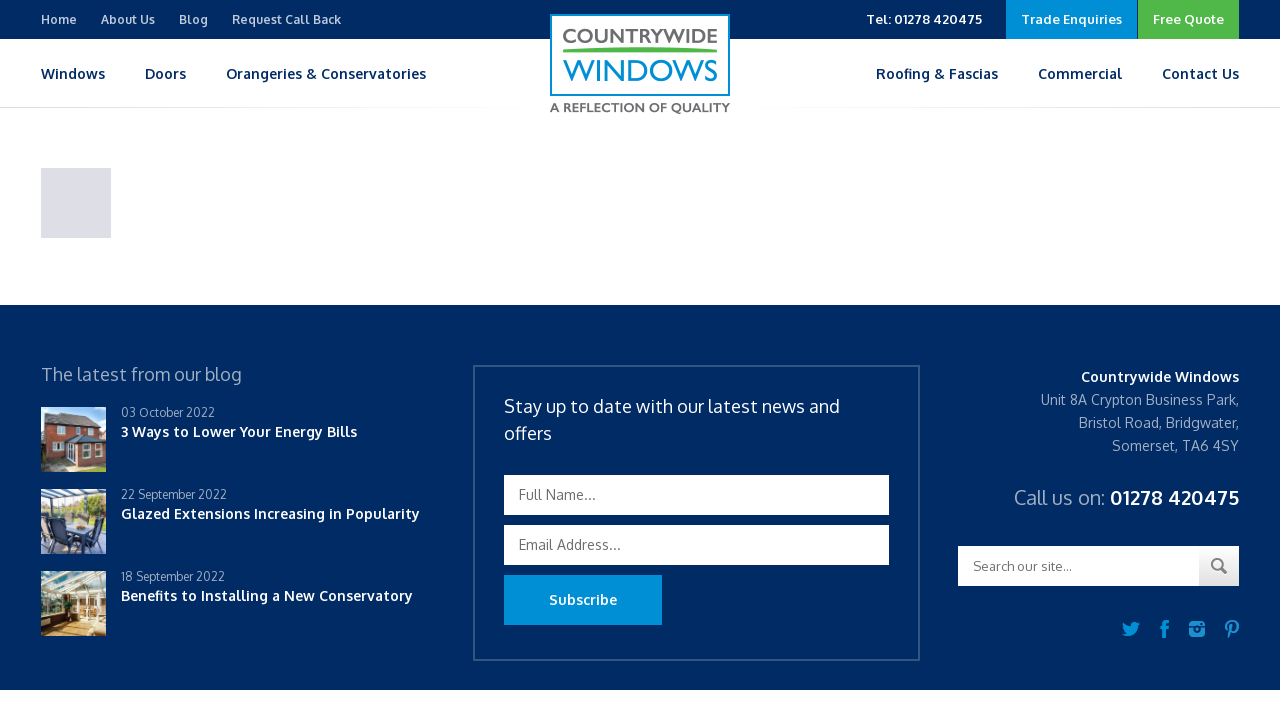

--- FILE ---
content_type: text/html; charset=UTF-8
request_url: https://www.countrywidewindows.co.uk/windows/bay-windows/alluminium/
body_size: 14400
content:

<!DOCTYPE html>
<html lang="en" xml:lang="en">
<head>

<meta http-equiv="content-type" content="text/html; charset=UTF-8" />
<meta http-equiv="content-language" content="en-gb" />
<meta charset="UTF-8" />
<meta http-equiv="X-UA-Compatible" content="IE=edge,chrome=1">
<script type="text/javascript">
var gform;gform||(document.addEventListener("gform_main_scripts_loaded",function(){gform.scriptsLoaded=!0}),window.addEventListener("DOMContentLoaded",function(){gform.domLoaded=!0}),gform={domLoaded:!1,scriptsLoaded:!1,initializeOnLoaded:function(o){gform.domLoaded&&gform.scriptsLoaded?o():!gform.domLoaded&&gform.scriptsLoaded?window.addEventListener("DOMContentLoaded",o):document.addEventListener("gform_main_scripts_loaded",o)},hooks:{action:{},filter:{}},addAction:function(o,n,r,t){gform.addHook("action",o,n,r,t)},addFilter:function(o,n,r,t){gform.addHook("filter",o,n,r,t)},doAction:function(o){gform.doHook("action",o,arguments)},applyFilters:function(o){return gform.doHook("filter",o,arguments)},removeAction:function(o,n){gform.removeHook("action",o,n)},removeFilter:function(o,n,r){gform.removeHook("filter",o,n,r)},addHook:function(o,n,r,t,i){null==gform.hooks[o][n]&&(gform.hooks[o][n]=[]);var e=gform.hooks[o][n];null==i&&(i=n+"_"+e.length),gform.hooks[o][n].push({tag:i,callable:r,priority:t=null==t?10:t})},doHook:function(n,o,r){var t;if(r=Array.prototype.slice.call(r,1),null!=gform.hooks[n][o]&&((o=gform.hooks[n][o]).sort(function(o,n){return o.priority-n.priority}),o.forEach(function(o){"function"!=typeof(t=o.callable)&&(t=window[t]),"action"==n?t.apply(null,r):r[0]=t.apply(null,r)})),"filter"==n)return r[0]},removeHook:function(o,n,t,i){var r;null!=gform.hooks[o][n]&&(r=(r=gform.hooks[o][n]).filter(function(o,n,r){return!!(null!=i&&i!=o.tag||null!=t&&t!=o.priority)}),gform.hooks[o][n]=r)}});
</script>

<meta name="language" content="en-gb" />
<meta name="viewport" content="width=device-width, initial-scale=1, min-scale=1, max-scale=1, shrink-to-fit=no">
<link rel="shortcut icon" href="https://www.countrywidewindows.co.uk/wp-content/themes/countrywide-windows/images/favicon.ico" />
<link href="https://fonts.googleapis.com/css?family=Oxygen:300,400,700" rel="stylesheet"> 
<link rel="stylesheet" type="text/css" media="all" href="https://www.countrywidewindows.co.uk/wp-content/themes/countrywide-windows/style.css" />
<meta name='robots' content='index, follow, max-image-preview:large, max-snippet:-1, max-video-preview:-1' />

	<!-- This site is optimized with the Yoast SEO plugin v20.6 - https://yoast.com/wordpress/plugins/seo/ -->
	<title>alluminium - Countrywide Windows</title>
	<link rel="canonical" href="https://www.countrywidewindows.co.uk/windows/bay-windows/alluminium/" />
	<meta property="og:locale" content="en_GB" />
	<meta property="og:type" content="article" />
	<meta property="og:title" content="alluminium - Countrywide Windows" />
	<meta property="og:url" content="https://www.countrywidewindows.co.uk/windows/bay-windows/alluminium/" />
	<meta property="og:site_name" content="Countrywide Windows" />
	<meta property="og:image" content="https://www.countrywidewindows.co.uk/windows/bay-windows/alluminium" />
	<meta property="og:image:width" content="70" />
	<meta property="og:image:height" content="70" />
	<meta property="og:image:type" content="image/jpeg" />
	<meta name="twitter:card" content="summary_large_image" />
	<script type="application/ld+json" class="yoast-schema-graph">{"@context":"https://schema.org","@graph":[{"@type":"WebPage","@id":"https://www.countrywidewindows.co.uk/windows/bay-windows/alluminium/","url":"https://www.countrywidewindows.co.uk/windows/bay-windows/alluminium/","name":"alluminium - Countrywide Windows","isPartOf":{"@id":"https://www.countrywidewindows.co.uk/#website"},"primaryImageOfPage":{"@id":"https://www.countrywidewindows.co.uk/windows/bay-windows/alluminium/#primaryimage"},"image":{"@id":"https://www.countrywidewindows.co.uk/windows/bay-windows/alluminium/#primaryimage"},"thumbnailUrl":"https://www.countrywidewindows.co.uk/wp-content/uploads/alluminium.jpg","datePublished":"2017-06-23T14:39:57+00:00","dateModified":"2017-06-23T14:39:57+00:00","breadcrumb":{"@id":"https://www.countrywidewindows.co.uk/windows/bay-windows/alluminium/#breadcrumb"},"inLanguage":"en-GB","potentialAction":[{"@type":"ReadAction","target":["https://www.countrywidewindows.co.uk/windows/bay-windows/alluminium/"]}]},{"@type":"ImageObject","inLanguage":"en-GB","@id":"https://www.countrywidewindows.co.uk/windows/bay-windows/alluminium/#primaryimage","url":"https://www.countrywidewindows.co.uk/wp-content/uploads/alluminium.jpg","contentUrl":"https://www.countrywidewindows.co.uk/wp-content/uploads/alluminium.jpg","width":70,"height":70},{"@type":"BreadcrumbList","@id":"https://www.countrywidewindows.co.uk/windows/bay-windows/alluminium/#breadcrumb","itemListElement":[{"@type":"ListItem","position":1,"name":"Home","item":"https://www.countrywidewindows.co.uk/"},{"@type":"ListItem","position":2,"name":"Windows","item":"https://www.countrywidewindows.co.uk/windows/"},{"@type":"ListItem","position":3,"name":"Bay Windows","item":"https://www.countrywidewindows.co.uk/windows/bay-windows/"},{"@type":"ListItem","position":4,"name":"alluminium"}]},{"@type":"WebSite","@id":"https://www.countrywidewindows.co.uk/#website","url":"https://www.countrywidewindows.co.uk/","name":"Countrywide Windows","description":"","potentialAction":[{"@type":"SearchAction","target":{"@type":"EntryPoint","urlTemplate":"https://www.countrywidewindows.co.uk/?s={search_term_string}"},"query-input":"required name=search_term_string"}],"inLanguage":"en-GB"}]}</script>
	<!-- / Yoast SEO plugin. -->


<link rel='dns-prefetch' href='//ajax.googleapis.com' />
<link rel='dns-prefetch' href='//s.w.org' />
<link rel="alternate" type="application/rss+xml" title="Countrywide Windows &raquo; alluminium Comments Feed" href="https://www.countrywidewindows.co.uk/windows/bay-windows/alluminium/feed/" />
<script type="text/javascript">
window._wpemojiSettings = {"baseUrl":"https:\/\/s.w.org\/images\/core\/emoji\/14.0.0\/72x72\/","ext":".png","svgUrl":"https:\/\/s.w.org\/images\/core\/emoji\/14.0.0\/svg\/","svgExt":".svg","source":{"concatemoji":"https:\/\/www.countrywidewindows.co.uk\/wp-includes\/js\/wp-emoji-release.min.js?ver=6.0.11"}};
/*! This file is auto-generated */
!function(e,a,t){var n,r,o,i=a.createElement("canvas"),p=i.getContext&&i.getContext("2d");function s(e,t){var a=String.fromCharCode,e=(p.clearRect(0,0,i.width,i.height),p.fillText(a.apply(this,e),0,0),i.toDataURL());return p.clearRect(0,0,i.width,i.height),p.fillText(a.apply(this,t),0,0),e===i.toDataURL()}function c(e){var t=a.createElement("script");t.src=e,t.defer=t.type="text/javascript",a.getElementsByTagName("head")[0].appendChild(t)}for(o=Array("flag","emoji"),t.supports={everything:!0,everythingExceptFlag:!0},r=0;r<o.length;r++)t.supports[o[r]]=function(e){if(!p||!p.fillText)return!1;switch(p.textBaseline="top",p.font="600 32px Arial",e){case"flag":return s([127987,65039,8205,9895,65039],[127987,65039,8203,9895,65039])?!1:!s([55356,56826,55356,56819],[55356,56826,8203,55356,56819])&&!s([55356,57332,56128,56423,56128,56418,56128,56421,56128,56430,56128,56423,56128,56447],[55356,57332,8203,56128,56423,8203,56128,56418,8203,56128,56421,8203,56128,56430,8203,56128,56423,8203,56128,56447]);case"emoji":return!s([129777,127995,8205,129778,127999],[129777,127995,8203,129778,127999])}return!1}(o[r]),t.supports.everything=t.supports.everything&&t.supports[o[r]],"flag"!==o[r]&&(t.supports.everythingExceptFlag=t.supports.everythingExceptFlag&&t.supports[o[r]]);t.supports.everythingExceptFlag=t.supports.everythingExceptFlag&&!t.supports.flag,t.DOMReady=!1,t.readyCallback=function(){t.DOMReady=!0},t.supports.everything||(n=function(){t.readyCallback()},a.addEventListener?(a.addEventListener("DOMContentLoaded",n,!1),e.addEventListener("load",n,!1)):(e.attachEvent("onload",n),a.attachEvent("onreadystatechange",function(){"complete"===a.readyState&&t.readyCallback()})),(e=t.source||{}).concatemoji?c(e.concatemoji):e.wpemoji&&e.twemoji&&(c(e.twemoji),c(e.wpemoji)))}(window,document,window._wpemojiSettings);
</script>
<style type="text/css">
img.wp-smiley,
img.emoji {
	display: inline !important;
	border: none !important;
	box-shadow: none !important;
	height: 1em !important;
	width: 1em !important;
	margin: 0 0.07em !important;
	vertical-align: -0.1em !important;
	background: none !important;
	padding: 0 !important;
}
</style>
	<link rel='stylesheet' id='wp-block-library-css'  href='https://www.countrywidewindows.co.uk/wp-includes/css/dist/block-library/style.min.css?ver=6.0.11' type='text/css' media='all' />
<style id='global-styles-inline-css' type='text/css'>
body{--wp--preset--color--black: #000000;--wp--preset--color--cyan-bluish-gray: #abb8c3;--wp--preset--color--white: #ffffff;--wp--preset--color--pale-pink: #f78da7;--wp--preset--color--vivid-red: #cf2e2e;--wp--preset--color--luminous-vivid-orange: #ff6900;--wp--preset--color--luminous-vivid-amber: #fcb900;--wp--preset--color--light-green-cyan: #7bdcb5;--wp--preset--color--vivid-green-cyan: #00d084;--wp--preset--color--pale-cyan-blue: #8ed1fc;--wp--preset--color--vivid-cyan-blue: #0693e3;--wp--preset--color--vivid-purple: #9b51e0;--wp--preset--gradient--vivid-cyan-blue-to-vivid-purple: linear-gradient(135deg,rgba(6,147,227,1) 0%,rgb(155,81,224) 100%);--wp--preset--gradient--light-green-cyan-to-vivid-green-cyan: linear-gradient(135deg,rgb(122,220,180) 0%,rgb(0,208,130) 100%);--wp--preset--gradient--luminous-vivid-amber-to-luminous-vivid-orange: linear-gradient(135deg,rgba(252,185,0,1) 0%,rgba(255,105,0,1) 100%);--wp--preset--gradient--luminous-vivid-orange-to-vivid-red: linear-gradient(135deg,rgba(255,105,0,1) 0%,rgb(207,46,46) 100%);--wp--preset--gradient--very-light-gray-to-cyan-bluish-gray: linear-gradient(135deg,rgb(238,238,238) 0%,rgb(169,184,195) 100%);--wp--preset--gradient--cool-to-warm-spectrum: linear-gradient(135deg,rgb(74,234,220) 0%,rgb(151,120,209) 20%,rgb(207,42,186) 40%,rgb(238,44,130) 60%,rgb(251,105,98) 80%,rgb(254,248,76) 100%);--wp--preset--gradient--blush-light-purple: linear-gradient(135deg,rgb(255,206,236) 0%,rgb(152,150,240) 100%);--wp--preset--gradient--blush-bordeaux: linear-gradient(135deg,rgb(254,205,165) 0%,rgb(254,45,45) 50%,rgb(107,0,62) 100%);--wp--preset--gradient--luminous-dusk: linear-gradient(135deg,rgb(255,203,112) 0%,rgb(199,81,192) 50%,rgb(65,88,208) 100%);--wp--preset--gradient--pale-ocean: linear-gradient(135deg,rgb(255,245,203) 0%,rgb(182,227,212) 50%,rgb(51,167,181) 100%);--wp--preset--gradient--electric-grass: linear-gradient(135deg,rgb(202,248,128) 0%,rgb(113,206,126) 100%);--wp--preset--gradient--midnight: linear-gradient(135deg,rgb(2,3,129) 0%,rgb(40,116,252) 100%);--wp--preset--duotone--dark-grayscale: url('#wp-duotone-dark-grayscale');--wp--preset--duotone--grayscale: url('#wp-duotone-grayscale');--wp--preset--duotone--purple-yellow: url('#wp-duotone-purple-yellow');--wp--preset--duotone--blue-red: url('#wp-duotone-blue-red');--wp--preset--duotone--midnight: url('#wp-duotone-midnight');--wp--preset--duotone--magenta-yellow: url('#wp-duotone-magenta-yellow');--wp--preset--duotone--purple-green: url('#wp-duotone-purple-green');--wp--preset--duotone--blue-orange: url('#wp-duotone-blue-orange');--wp--preset--font-size--small: 13px;--wp--preset--font-size--medium: 20px;--wp--preset--font-size--large: 36px;--wp--preset--font-size--x-large: 42px;}.has-black-color{color: var(--wp--preset--color--black) !important;}.has-cyan-bluish-gray-color{color: var(--wp--preset--color--cyan-bluish-gray) !important;}.has-white-color{color: var(--wp--preset--color--white) !important;}.has-pale-pink-color{color: var(--wp--preset--color--pale-pink) !important;}.has-vivid-red-color{color: var(--wp--preset--color--vivid-red) !important;}.has-luminous-vivid-orange-color{color: var(--wp--preset--color--luminous-vivid-orange) !important;}.has-luminous-vivid-amber-color{color: var(--wp--preset--color--luminous-vivid-amber) !important;}.has-light-green-cyan-color{color: var(--wp--preset--color--light-green-cyan) !important;}.has-vivid-green-cyan-color{color: var(--wp--preset--color--vivid-green-cyan) !important;}.has-pale-cyan-blue-color{color: var(--wp--preset--color--pale-cyan-blue) !important;}.has-vivid-cyan-blue-color{color: var(--wp--preset--color--vivid-cyan-blue) !important;}.has-vivid-purple-color{color: var(--wp--preset--color--vivid-purple) !important;}.has-black-background-color{background-color: var(--wp--preset--color--black) !important;}.has-cyan-bluish-gray-background-color{background-color: var(--wp--preset--color--cyan-bluish-gray) !important;}.has-white-background-color{background-color: var(--wp--preset--color--white) !important;}.has-pale-pink-background-color{background-color: var(--wp--preset--color--pale-pink) !important;}.has-vivid-red-background-color{background-color: var(--wp--preset--color--vivid-red) !important;}.has-luminous-vivid-orange-background-color{background-color: var(--wp--preset--color--luminous-vivid-orange) !important;}.has-luminous-vivid-amber-background-color{background-color: var(--wp--preset--color--luminous-vivid-amber) !important;}.has-light-green-cyan-background-color{background-color: var(--wp--preset--color--light-green-cyan) !important;}.has-vivid-green-cyan-background-color{background-color: var(--wp--preset--color--vivid-green-cyan) !important;}.has-pale-cyan-blue-background-color{background-color: var(--wp--preset--color--pale-cyan-blue) !important;}.has-vivid-cyan-blue-background-color{background-color: var(--wp--preset--color--vivid-cyan-blue) !important;}.has-vivid-purple-background-color{background-color: var(--wp--preset--color--vivid-purple) !important;}.has-black-border-color{border-color: var(--wp--preset--color--black) !important;}.has-cyan-bluish-gray-border-color{border-color: var(--wp--preset--color--cyan-bluish-gray) !important;}.has-white-border-color{border-color: var(--wp--preset--color--white) !important;}.has-pale-pink-border-color{border-color: var(--wp--preset--color--pale-pink) !important;}.has-vivid-red-border-color{border-color: var(--wp--preset--color--vivid-red) !important;}.has-luminous-vivid-orange-border-color{border-color: var(--wp--preset--color--luminous-vivid-orange) !important;}.has-luminous-vivid-amber-border-color{border-color: var(--wp--preset--color--luminous-vivid-amber) !important;}.has-light-green-cyan-border-color{border-color: var(--wp--preset--color--light-green-cyan) !important;}.has-vivid-green-cyan-border-color{border-color: var(--wp--preset--color--vivid-green-cyan) !important;}.has-pale-cyan-blue-border-color{border-color: var(--wp--preset--color--pale-cyan-blue) !important;}.has-vivid-cyan-blue-border-color{border-color: var(--wp--preset--color--vivid-cyan-blue) !important;}.has-vivid-purple-border-color{border-color: var(--wp--preset--color--vivid-purple) !important;}.has-vivid-cyan-blue-to-vivid-purple-gradient-background{background: var(--wp--preset--gradient--vivid-cyan-blue-to-vivid-purple) !important;}.has-light-green-cyan-to-vivid-green-cyan-gradient-background{background: var(--wp--preset--gradient--light-green-cyan-to-vivid-green-cyan) !important;}.has-luminous-vivid-amber-to-luminous-vivid-orange-gradient-background{background: var(--wp--preset--gradient--luminous-vivid-amber-to-luminous-vivid-orange) !important;}.has-luminous-vivid-orange-to-vivid-red-gradient-background{background: var(--wp--preset--gradient--luminous-vivid-orange-to-vivid-red) !important;}.has-very-light-gray-to-cyan-bluish-gray-gradient-background{background: var(--wp--preset--gradient--very-light-gray-to-cyan-bluish-gray) !important;}.has-cool-to-warm-spectrum-gradient-background{background: var(--wp--preset--gradient--cool-to-warm-spectrum) !important;}.has-blush-light-purple-gradient-background{background: var(--wp--preset--gradient--blush-light-purple) !important;}.has-blush-bordeaux-gradient-background{background: var(--wp--preset--gradient--blush-bordeaux) !important;}.has-luminous-dusk-gradient-background{background: var(--wp--preset--gradient--luminous-dusk) !important;}.has-pale-ocean-gradient-background{background: var(--wp--preset--gradient--pale-ocean) !important;}.has-electric-grass-gradient-background{background: var(--wp--preset--gradient--electric-grass) !important;}.has-midnight-gradient-background{background: var(--wp--preset--gradient--midnight) !important;}.has-small-font-size{font-size: var(--wp--preset--font-size--small) !important;}.has-medium-font-size{font-size: var(--wp--preset--font-size--medium) !important;}.has-large-font-size{font-size: var(--wp--preset--font-size--large) !important;}.has-x-large-font-size{font-size: var(--wp--preset--font-size--x-large) !important;}
</style>
<link rel='stylesheet' id='fancybox-css'  href='https://www.countrywidewindows.co.uk/wp-content/plugins/easy-fancybox/fancybox/1.5.4/jquery.fancybox.min.css?ver=6.0.11' type='text/css' media='screen' />
<script type='text/javascript' src='http://ajax.googleapis.com/ajax/libs/jquery/1.11.1/jquery.min.js' id='jquery-js'></script>
<link rel="https://api.w.org/" href="https://www.countrywidewindows.co.uk/wp-json/" /><link rel="alternate" type="application/json" href="https://www.countrywidewindows.co.uk/wp-json/wp/v2/media/6097" /><link rel="EditURI" type="application/rsd+xml" title="RSD" href="https://www.countrywidewindows.co.uk/xmlrpc.php?rsd" />
<link rel="wlwmanifest" type="application/wlwmanifest+xml" href="https://www.countrywidewindows.co.uk/wp-includes/wlwmanifest.xml" /> 
<meta name="generator" content="WordPress 6.0.11" />
<link rel='shortlink' href='https://www.countrywidewindows.co.uk/?p=6097' />
<link rel="alternate" type="application/json+oembed" href="https://www.countrywidewindows.co.uk/wp-json/oembed/1.0/embed?url=https%3A%2F%2Fwww.countrywidewindows.co.uk%2Fwindows%2Fbay-windows%2Falluminium%2F" />
<link rel="alternate" type="text/xml+oembed" href="https://www.countrywidewindows.co.uk/wp-json/oembed/1.0/embed?url=https%3A%2F%2Fwww.countrywidewindows.co.uk%2Fwindows%2Fbay-windows%2Falluminium%2F&#038;format=xml" />
<script type="text/javascript" src="https://www.countrywidewindows.co.uk/wp-content/themes/countrywide-windows/javascript/respond.js"></script>
<script type="text/javascript" src="https://www.countrywidewindows.co.uk/wp-content/themes/countrywide-windows/javascript/modernizr.js"></script>
<script type="text/javascript" src="https://www.countrywidewindows.co.uk/wp-content/themes/countrywide-windows/javascript/jquery.flexslider.js"></script>
<script type="text/javascript" src="https://www.countrywidewindows.co.uk/wp-content/themes/countrywide-windows/javascript/jquery.fitvids.js"></script>
<script type="text/javascript" src="https://www.countrywidewindows.co.uk/wp-content/themes/countrywide-windows/javascript/global.js"></script>
<script>
  (function(i,s,o,g,r,a,m){i['GoogleAnalyticsObject']=r;i[r]=i[r]||function(){
  (i[r].q=i[r].q||[]).push(arguments)},i[r].l=1*new Date();a=s.createElement(o),
  m=s.getElementsByTagName(o)[0];a.async=1;a.src=g;m.parentNode.insertBefore(a,m)
  })(window,document,'script','https://www.google-analytics.com/analytics.js','ga');
  ga('create', 'UA-103217418-1', 'auto');
  ga('send', 'pageview');
</script>
</head>

<body class="attachment attachment-template-default attachmentid-6097 attachment-jpeg">

<div class="hover-overlay">&nbsp;</div> 

<p class="skip">Skip to: <a href="#main-nav" accesskey="1">main navigation</a> | <a href="#main-content" accesskey="2">main content</a> | <a href="/sitemap/" accesskey="3">sitemap</a> | <a href="/accessibility/" accesskey="4">accessibility page</a></p>

<div class="top-full-width">

    <div class="container">

        <div class="top">

            <div id="toplist"><ul class="top-list items-7"><li class="float-first first top-list-menu-5272"><a href="https://www.countrywidewindows.co.uk/" title="Home"  class="top-list-menu-a-5272"><span>Home</span></a></li><li class="top-list-menu-5273"><a href="https://www.countrywidewindows.co.uk/about-us/" title="About Us"  class="top-list-menu-a-5273"><span>About Us</span></a></li><li class="top-list-menu-5274"><a href="https://www.countrywidewindows.co.uk/blog/" title="Blog"  class="top-list-menu-a-5274"><span>Blog</span></a></li><li class="top-list-menu-5619"><a href="http://www.countrywidewindows.co.uk/contact-us/" title="Request Call Back"  class="top-list-menu-a-5619"><span>Request Call Back</span></a></li><li class="green right float-last top-list-menu-5617"><a href="http://www.countrywidewindows.co.uk/contact-us/" title="Free Quote"  class="top-list-menu-a-5617"><span>Free Quote</span></a></li><li class="blue right top-list-menu-5618"><a href="http://www.countrywidewindows.co.uk/contact-us/" title="Trade Enquiries"  class="top-list-menu-a-5618"><span>Trade Enquiries</span></a></li><li class="telephone right last top-list-menu-4036"><a href="tel:+441278420475" title="Tel: 01278 420475"  class="top-list-menu-a-4036"><span>Tel: 01278 420475</span></a></li></ul></div>

        </div>

    </div>

</div>

<div class="header-full-width">

	<div class="container">

		<div class="header">

            <div class="header-logo"><a href="/" title="Countrywide Windows"><img src="https://www.countrywidewindows.co.uk/wp-content/themes/countrywide-windows/images/logo.png" title="Countrywide Windows" width="180" height="100" /></a></div>

            <div id="navigationlist"><ul class="navigation-list items-9"><li class="mobile first navigation-list-menu-6190"><a href="https://www.countrywidewindows.co.uk/" title="Home"  class="navigation-list-menu-a-6190"><span>Home</span></a></li><li class="float-first navigation-list-menu-5291"><a href="https://www.countrywidewindows.co.uk/windows/" title="Windows"  class="navigation-list-menu-a-5291"><span>Windows</span></a><ul class="navigation-list items-5"><li class="first navigation-list-menu-5612"><a href="https://www.countrywidewindows.co.uk/windows/bay-windows/" title="Bay Windows"  class="navigation-list-menu-a-5612"><span>Bay Windows</span></a></li><li class="navigation-list-menu-5613"><a href="https://www.countrywidewindows.co.uk/windows/casement-windows/" title="Casement Windows"  class="navigation-list-menu-a-5613"><span>Casement Windows</span></a></li><li class="navigation-list-menu-5614"><a href="https://www.countrywidewindows.co.uk/windows/sash-windows/" title="Sash Windows"  class="navigation-list-menu-a-5614"><span>Sash Windows</span></a></li><li class="navigation-list-menu-5615"><a href="https://www.countrywidewindows.co.uk/windows/secondary-windowsdouble-glazing/" title="Secondary/Double Glazing"  class="navigation-list-menu-a-5615"><span>Secondary/Double Glazing</span></a></li><li class="last navigation-list-menu-5616"><a href="https://www.countrywidewindows.co.uk/windows/tilt-and-turn/" title="Tilt and Turn"  class="navigation-list-menu-a-5616"><span>Tilt and Turn</span></a></li></ul></li><li class="navigation-list-menu-5292"><a href="https://www.countrywidewindows.co.uk/doors/" title="Doors"  class="navigation-list-menu-a-5292"><span>Doors</span></a><ul class="navigation-list items-6"><li class="first navigation-list-menu-5342"><a href="https://www.countrywidewindows.co.uk/doors/bi-folding-doors/" title="Bi-Folding Doors"  class="navigation-list-menu-a-5342"><span>Bi-Folding Doors</span></a></li><li class="navigation-list-menu-5493"><a href="https://www.countrywidewindows.co.uk/doors/front-back-doors/" title="Front &#038; Back Doors"  class="navigation-list-menu-a-5493"><span>Front &#038; Back Doors</span></a></li><li class="navigation-list-menu-5494"><a href="https://www.countrywidewindows.co.uk/doors/french-patio-doors/" title="French / Patio Doors"  class="navigation-list-menu-a-5494"><span>French / Patio Doors</span></a></li><li class="navigation-list-menu-5495"><a href="https://www.countrywidewindows.co.uk/doors/garage-doors/" title="Garage Doors"  class="navigation-list-menu-a-5495"><span>Garage Doors</span></a></li><li class="navigation-list-menu-5496"><a href="https://www.countrywidewindows.co.uk/doors/fire-doors/" title="Fire Doors"  class="navigation-list-menu-a-5496"><span>Fire Doors</span></a></li><li class="last navigation-list-menu-5497"><a href="https://www.countrywidewindows.co.uk/doors/composite-doors/" title="Composite Doors"  class="navigation-list-menu-a-5497"><span>Composite Doors</span></a></li></ul></li><li class="navigation-list-menu-5293"><a href="https://www.countrywidewindows.co.uk/orangeries-conservatories/" title="Orangeries &#038; Conservatories"  class="navigation-list-menu-a-5293"><span>Orangeries &#038; Conservatories</span></a><ul class="navigation-list items-7"><li class="first navigation-list-menu-5713"><a href="https://www.countrywidewindows.co.uk/orangeries-conservatories/victorian-conservatories/" title="Victorian Conservatories"  class="navigation-list-menu-a-5713"><span>Victorian Conservatories</span></a></li><li class="navigation-list-menu-5714"><a href="https://www.countrywidewindows.co.uk/orangeries-conservatories/edwardian-conservatories/" title="Edwardian Conservatories"  class="navigation-list-menu-a-5714"><span>Edwardian Conservatories</span></a></li><li class="navigation-list-menu-5715"><a href="https://www.countrywidewindows.co.uk/orangeries-conservatories/lean-to-conservatories/" title="Lean-To Conservatories"  class="navigation-list-menu-a-5715"><span>Lean-To Conservatories</span></a></li><li class="navigation-list-menu-5716"><a href="https://www.countrywidewindows.co.uk/orangeries-conservatories/p-shape-conservatories/" title="P-Shape Conservatories"  class="navigation-list-menu-a-5716"><span>P-Shape Conservatories</span></a></li><li class="navigation-list-menu-5717"><a href="https://www.countrywidewindows.co.uk/orangeries-conservatories/orangeries/" title="Orangeries"  class="navigation-list-menu-a-5717"><span>Orangeries</span></a></li><li class="navigation-list-menu-5718"><a href="https://www.countrywidewindows.co.uk/orangeries-conservatories/roof-lanterns/" title="Roof Lanterns"  class="navigation-list-menu-a-5718"><span>Roof Lanterns</span></a></li><li class="last navigation-list-menu-5719"><a href="https://www.countrywidewindows.co.uk/orangeries-conservatories/living-room-systems/" title="Living Room Systems"  class="navigation-list-menu-a-5719"><span>Living Room Systems</span></a></li></ul></li><li class="right float-last navigation-list-menu-5296"><a href="https://www.countrywidewindows.co.uk/contact-us/" title="Contact Us"  class="navigation-list-menu-a-5296"><span>Contact Us</span></a></li><li class="right navigation-list-menu-5294"><a href="https://www.countrywidewindows.co.uk/commercial/" title="Commercial"  class="navigation-list-menu-a-5294"><span>Commercial</span></a><ul class="navigation-list items-5"><li class="first navigation-list-menu-5982"><a href="https://www.countrywidewindows.co.uk/commercial/architects/" title="Architects"  class="navigation-list-menu-a-5982"><span>Architects</span></a></li><li class="navigation-list-menu-5983"><a href="https://www.countrywidewindows.co.uk/commercial/developers/" title="Developers"  class="navigation-list-menu-a-5983"><span>Developers</span></a></li><li class="navigation-list-menu-5984"><a href="https://www.countrywidewindows.co.uk/commercial/hotels/" title="Hotels"  class="navigation-list-menu-a-5984"><span>Hotels</span></a></li><li class="navigation-list-menu-5985"><a href="https://www.countrywidewindows.co.uk/commercial/mod/" title="MOD"  class="navigation-list-menu-a-5985"><span>MOD</span></a></li><li class="last navigation-list-menu-5986"><a href="https://www.countrywidewindows.co.uk/commercial/retail/" title="Retail"  class="navigation-list-menu-a-5986"><span>Retail</span></a></li></ul></li><li class="right navigation-list-menu-5295"><a href="https://www.countrywidewindows.co.uk/roofing-fascias/" title="Roofing &#038; Fascias"  class="navigation-list-menu-a-5295"><span>Roofing &#038; Fascias</span></a><ul class="navigation-list items-5"><li class="first navigation-list-menu-5801"><a href="https://www.countrywidewindows.co.uk/roofing-fascias/grp-roofing/" title="GRP Roofing"  class="navigation-list-menu-a-5801"><span>GRP Roofing</span></a></li><li class="navigation-list-menu-5797"><a href="https://www.countrywidewindows.co.uk/roofing-fascias/guttering/" title="Guttering"  class="navigation-list-menu-a-5797"><span>Guttering</span></a></li><li class="navigation-list-menu-5798"><a href="https://www.countrywidewindows.co.uk/roofing-fascias/cut-timber-roofing/" title="Cut Timber Roofing"  class="navigation-list-menu-a-5798"><span>Cut Timber Roofing</span></a></li><li class="navigation-list-menu-5799"><a href="https://www.countrywidewindows.co.uk/roofing-fascias/lead-roofing/" title="Lead Roofing"  class="navigation-list-menu-a-5799"><span>Lead Roofing</span></a></li><li class="last navigation-list-menu-5800"><a href="https://www.countrywidewindows.co.uk/roofing-fascias/exterior-shelters/" title="Exterior Shelters"  class="navigation-list-menu-a-5800"><span>Exterior Shelters</span></a></li></ul></li><li class="mobile navigation-list-menu-6188"><a href="https://www.countrywidewindows.co.uk/about-us/" title="About Us"  class="navigation-list-menu-a-6188"><span>About Us</span></a></li><li class="mobile last navigation-list-menu-6189"><a href="https://www.countrywidewindows.co.uk/blog/" title="Blog"  class="navigation-list-menu-a-6189"><span>Blog</span></a></li></ul></div>

            <div class="mobile-menu" id="mobile-menu"><a href="#mobile">&nbsp;</a></div>

            <div id="mobile" style="display: none;"><ul class="navigation-list items-10"><li class="close first navigation-list-menu-6201"><a href="javascript:void(0)" title="Close"  class="navigation-list-menu-a-6201"><span>Close</span></a></li><li class="navigation-list-menu-6193"><a href="https://www.countrywidewindows.co.uk/" title="Home"  class="navigation-list-menu-a-6193"><span>Home</span></a></li><li class="navigation-list-menu-6195"><a href="https://www.countrywidewindows.co.uk/windows/" title="Windows"  class="navigation-list-menu-a-6195"><span>Windows</span></a></li><li class="navigation-list-menu-6196"><a href="https://www.countrywidewindows.co.uk/doors/" title="Doors"  class="navigation-list-menu-a-6196"><span>Doors</span></a></li><li class="navigation-list-menu-6197"><a href="https://www.countrywidewindows.co.uk/orangeries-conservatories/" title="Orangeries &#038; Conservatories"  class="navigation-list-menu-a-6197"><span>Orangeries &#038; Conservatories</span></a></li><li class="navigation-list-menu-6199"><a href="https://www.countrywidewindows.co.uk/roofing-fascias/" title="Roofing &#038; Fascias"  class="navigation-list-menu-a-6199"><span>Roofing &#038; Fascias</span></a></li><li class="navigation-list-menu-6198"><a href="https://www.countrywidewindows.co.uk/commercial/" title="Commercial"  class="navigation-list-menu-a-6198"><span>Commercial</span></a></li><li class="navigation-list-menu-6194"><a href="https://www.countrywidewindows.co.uk/blog/" title="Blog"  class="navigation-list-menu-a-6194"><span>Blog</span></a></li><li class="navigation-list-menu-6192"><a href="https://www.countrywidewindows.co.uk/about-us/" title="About Us"  class="navigation-list-menu-a-6192"><span>About Us</span></a></li><li class="last navigation-list-menu-6200"><a href="https://www.countrywidewindows.co.uk/contact-us/" title="Contact Us"  class="navigation-list-menu-a-6200"><span>Contact Us</span></a></li></ul></div>

        </div>

	</div>

</div>




<div class="content-full-width">

    <div class="content-full-width-inner">

        <div class="container">

            <div class="content">

                <div class="one-column-1">

                    <p class="attachment"><a href='https://www.countrywidewindows.co.uk/wp-content/uploads/alluminium.jpg'><img width="70" height="70" src="https://www.countrywidewindows.co.uk/wp-content/uploads/alluminium.jpg" class="attachment-medium size-medium" alt="" loading="lazy" srcset="https://www.countrywidewindows.co.uk/wp-content/uploads/alluminium.jpg 70w, https://www.countrywidewindows.co.uk/wp-content/uploads/alluminium-60x60.jpg 60w" sizes="(max-width: 70px) 100vw, 70px" /></a></p>
 

                </div>

            </div>    

        </div>

    </div>    

</div>






<div class="content-full-width latest-news">

    <div class="content-full-width-inner">

        <div class="container">

            <div class="content">

                <div class="three-column-1">
                   
                    <div class="three-column-1-1">

                        <h3>The latest from our blog</h3>

                        <div class="blog-post-list latest"><div class="blog-post-list-item"><div class="blog-post-list-item-inner"><a href="https://www.countrywidewindows.co.uk/news/%ef%bf%bc3-ways-to-lower-your-energy-bills/" title="￼3 Ways to Lower Your Energy Bills"><span class="blog-post-list-item-image"><img src="https://www.countrywidewindows.co.uk/wp-content/uploads/grp-roofing3-285x285.jpg" alt="￼3 Ways to Lower Your Energy Bills" /></span><span class="blog-post-list-item-content"><span class="blog-post-list-item-content-date"><p>03 October 2022</p></span><span class="blog-post-list-item-content-title"><h2>￼3 Ways to Lower Your Energy Bills</h2></span><span class="blog-post-list-item-content-excerpt"><p>
The UK is going through a tough period at the moment with energy bills increasing along with every day costs and therefore a lot of people have got to make every pound count. With this in mind in this week’s blog we are going to look at three home improvement products that can help to lower your energy consumption and in turn your bills.

What Products Can Help Reduce My Energy Consumption?
Solar Panels
One of the best ways to start becoming more sustainable is to install solar panels. You ca...</p></span><span class="blog-post-list-item-content-link"><p>Read More</p></span></span></a></div></div><div class="blog-post-list-item"><div class="blog-post-list-item-inner"><a href="https://www.countrywidewindows.co.uk/news/glazed-extensions-increasing-in-popularity%ef%bf%bc/" title="Glazed Extensions Increasing in Popularity￼"><span class="blog-post-list-item-image"><img src="https://www.countrywidewindows.co.uk/wp-content/uploads/shutterstock_1783202183-285x285.jpeg" alt="Glazed Extensions Increasing in Popularity￼" /></span><span class="blog-post-list-item-content"><span class="blog-post-list-item-content-date"><p>22 September 2022</p></span><span class="blog-post-list-item-content-title"><h2>Glazed Extensions Increasing in Popularity￼</h2></span><span class="blog-post-list-item-content-excerpt"><p>
When you think of glazed extensions you automatically think of Orangeries or Conservatories however, a new box like glazed structure is growing in popularity which is adding something different to the glazed extension market.
They are seen as an extremely modern way to improve your home and allow you to add extra space to your property whilst vastly increasing your intake of natural light. These glazed extensions can extend from your property, be free-standing and even be double story in some c...</p></span><span class="blog-post-list-item-content-link"><p>Read More</p></span></span></a></div></div><div class="blog-post-list-item"><div class="blog-post-list-item-inner"><a href="https://www.countrywidewindows.co.uk/news/benefits-to-installing-a-new-conservatory%ef%bf%bc%ef%bf%bc/" title="Benefits to Installing a New Conservatory￼￼"><span class="blog-post-list-item-image"><img src="https://www.countrywidewindows.co.uk/wp-content/uploads/lean-to-conservatory4-285x285.jpg" alt="Benefits to Installing a New Conservatory￼￼" /></span><span class="blog-post-list-item-content"><span class="blog-post-list-item-content-date"><p>18 September 2022</p></span><span class="blog-post-list-item-content-title"><h2>Benefits to Installing a New Conservatory￼￼</h2></span><span class="blog-post-list-item-content-excerpt"><p>
Looking to upgrade your home? One option that you might not think of immediately is a new conservatory. They add a new room to your home and allow you to get your dose of vitamin D, no matter the weather. They are also great at making the most of the space that comes with your property.

Flexibility
One of the great things that conservatories offer is flexibility. It can be your dining room, living area or just a space for you to be closer to the outdoors. As mentioned before, the winter months...</p></span><span class="blog-post-list-item-content-link"><p>Read More</p></span></span></a></div></div></div>
                    </div>

                    <div class="three-column-1-2">

                        <script type="text/javascript"></script>
                <div class='gf_browser_chrome gform_wrapper subscribe_wrapper gform_legacy_markup_wrapper' id='gform_wrapper_6' ><div id='gf_6' class='gform_anchor' tabindex='-1'></div><form method='post' enctype='multipart/form-data' target='gform_ajax_frame_6' id='gform_6' class='subscribe gform_legacy_markup' action='/windows/bay-windows/alluminium/#gf_6' >
                        <div class='gform_body gform-body'><ul id='gform_fields_6' class='gform_fields left_label form_sublabel_below description_below'><li id="field_6_3"  class="gfield gfield_html gfield_html_formatted gfield_no_follows_desc field_sublabel_below field_description_below gfield_visibility_visible"  data-js-reload="field_6_3">Stay up to date with our latest news and offers</li><li id="field_6_1"  class="gfield gfield_contains_required field_sublabel_below field_description_below gfield_visibility_visible"  data-js-reload="field_6_1"><label class='gfield_label' for='input_6_1' >Full Name<span class="gfield_required"><span class="gfield_required gfield_required_asterisk">*</span></span></label><div class='ginput_container ginput_container_text'><input name='input_1' id='input_6_1' type='text' value='' class='large'   tabindex='100' placeholder='Full Name...' aria-required="true" aria-invalid="false"   /> </div></li><li id="field_6_2"  class="gfield gfield_contains_required field_sublabel_below field_description_below gfield_visibility_visible"  data-js-reload="field_6_2"><label class='gfield_label' for='input_6_2' >Email Address<span class="gfield_required"><span class="gfield_required gfield_required_asterisk">*</span></span></label><div class='ginput_container ginput_container_email'>
                            <input name='input_2' id='input_6_2' type='text' value='' class='large' tabindex='101'  placeholder='Email Address...' aria-required="true" aria-invalid="false"  />
                        </div></li><li id="field_6_4"  class="gfield gform_validation_container field_sublabel_below field_description_below gfield_visibility_visible"  data-js-reload="field_6_4"><label class='gfield_label' for='input_6_4' >Email</label><div class='ginput_container'><input name='input_4' id='input_6_4' type='text' value='' /></div><div class='gfield_description' id='gfield_description_6_4'>This field is for validation purposes and should be left unchanged.</div></li></ul></div>
        <div class='gform_footer left_label'> <input type='submit' id='gform_submit_button_6' class='gform_button button' value='Subscribe' tabindex='102' onclick='if(window["gf_submitting_6"]){return false;}  window["gf_submitting_6"]=true;  ' onkeypress='if( event.keyCode == 13 ){ if(window["gf_submitting_6"]){return false;} window["gf_submitting_6"]=true;  jQuery("#gform_6").trigger("submit",[true]); }' /> <input type='hidden' name='gform_ajax' value='form_id=6&amp;title=&amp;description=&amp;tabindex=100' />
            <input type='hidden' class='gform_hidden' name='is_submit_6' value='1' />
            <input type='hidden' class='gform_hidden' name='gform_submit' value='6' />
            
            <input type='hidden' class='gform_hidden' name='gform_unique_id' value='' />
            <input type='hidden' class='gform_hidden' name='state_6' value='WyJbXSIsIjg5OTU5MWY2MjFjMzQxODZiYjVjYjA1NGQ1YTRmNmM1Il0=' />
            <input type='hidden' class='gform_hidden' name='gform_target_page_number_6' id='gform_target_page_number_6' value='0' />
            <input type='hidden' class='gform_hidden' name='gform_source_page_number_6' id='gform_source_page_number_6' value='1' />
            <input type='hidden' name='gform_field_values' value='' />
            
        </div>
                        </form>
                        </div>
                <iframe style='display:none;width:0px;height:0px;' src='about:blank' name='gform_ajax_frame_6' id='gform_ajax_frame_6' title='This iframe contains the logic required to handle Ajax powered Gravity Forms.'></iframe>
                <script type="text/javascript">
gform.initializeOnLoaded( function() {gformInitSpinner( 6, 'https://www.countrywidewindows.co.uk/wp-content/plugins/gravityforms/images/spinner.svg' );jQuery('#gform_ajax_frame_6').on('load',function(){var contents = jQuery(this).contents().find('*').html();var is_postback = contents.indexOf('GF_AJAX_POSTBACK') >= 0;if(!is_postback){return;}var form_content = jQuery(this).contents().find('#gform_wrapper_6');var is_confirmation = jQuery(this).contents().find('#gform_confirmation_wrapper_6').length > 0;var is_redirect = contents.indexOf('gformRedirect(){') >= 0;var is_form = form_content.length > 0 && ! is_redirect && ! is_confirmation;var mt = parseInt(jQuery('html').css('margin-top'), 10) + parseInt(jQuery('body').css('margin-top'), 10) + 100;if(is_form){jQuery('#gform_wrapper_6').html(form_content.html());if(form_content.hasClass('gform_validation_error')){jQuery('#gform_wrapper_6').addClass('gform_validation_error');} else {jQuery('#gform_wrapper_6').removeClass('gform_validation_error');}setTimeout( function() { /* delay the scroll by 50 milliseconds to fix a bug in chrome */ jQuery(document).scrollTop(jQuery('#gform_wrapper_6').offset().top - mt); }, 50 );if(window['gformInitDatepicker']) {gformInitDatepicker();}if(window['gformInitPriceFields']) {gformInitPriceFields();}var current_page = jQuery('#gform_source_page_number_6').val();gformInitSpinner( 6, 'https://www.countrywidewindows.co.uk/wp-content/plugins/gravityforms/images/spinner.svg' );jQuery(document).trigger('gform_page_loaded', [6, current_page]);window['gf_submitting_6'] = false;}else if(!is_redirect){var confirmation_content = jQuery(this).contents().find('.GF_AJAX_POSTBACK').html();if(!confirmation_content){confirmation_content = contents;}setTimeout(function(){jQuery('#gform_wrapper_6').replaceWith(confirmation_content);jQuery(document).scrollTop(jQuery('#gf_6').offset().top - mt);jQuery(document).trigger('gform_confirmation_loaded', [6]);window['gf_submitting_6'] = false;wp.a11y.speak(jQuery('#gform_confirmation_message_6').text());}, 50);}else{jQuery('#gform_6').append(contents);if(window['gformRedirect']) {gformRedirect();}}jQuery(document).trigger('gform_post_render', [6, current_page]);} );} );
</script>

                    </div>

                    <div class="three-column-1-3">

                        <p><strong>Countrywide Windows</strong><br />Unit 8A Crypton Business Park,<br />Bristol Road, Bridgwater,<br />Somerset, TA6 4SY</p>

                        <h3><a href="tel:+441278420475">Call us on: <strong>01278 420475</strong></a></h3>

                        <div class="site-search">
                            <div class="search-input"><input type="text" name="global_search_keywords" id="global_search_keywords" placeholder="Search our site..." /><a id="global_search_go" href="javascript:void(0)"><span>&nbsp;</span></a></div>
                        </div>

                        <p><a href="https://twitter.com/CountrywideWin" class="social twitter" target="_Blank">&nbsp;</a><a href="https://www.facebook.com/Countrywide-Windows-Ltd-Bridgwater-157561437631174/" class="social facebook" target="_Blank">&nbsp;</a><a href="https://www.instagram.com/countrywidewindows/" class="social instagram" target="_Blank">&nbsp;</a><a href="https://uk.pinterest.com/hannam0113/countrywide-windows-home-improvements/" class="social pinterest" target="_Blank">&nbsp;</a></p>

                    </div>                   

                </div>

            </div>    

        </div>

    </div>

</div>

<div class="content-full-width footer">

    <div class="content-full-width-inner">

        <div class="container">

            <div class="content">

                <div class="one-column-1">

                    <p class="accreditations"><img src="https://www.countrywidewindows.co.uk/wp-content/themes/countrywide-windows/images/accreditations.jpg" title="Accreditations" width="574" height="60" /></p>
                    
                    <p class="copyright">&copy; 2017 - 2026 Countrywide Windows. All rights reserved.</p>

                    <ul class="footer-list items-4"><li class="first footer-list-menu-31"><a href="https://www.countrywidewindows.co.uk/privacy-cookies-policy/" title="Privacy &#038; Cookies"  class="footer-list-menu-a-31"><span>Privacy &#038; Cookies</span></a></li><li class="footer-list-menu-32"><a href="https://www.countrywidewindows.co.uk/terms-conditions/" title="Terms &#038; Conditions"  class="footer-list-menu-a-32"><span>Terms &#038; Conditions</span></a></li><li class="footer-list-menu-34"><a href="https://www.countrywidewindows.co.uk/sitemap/" title="Sitemap"  class="footer-list-menu-a-34"><span>Sitemap</span></a></li><li class="last footer-list-menu-35"><a href="http://www.cognique.co.uk" title="Website by Cognique"  target="_blank" class="footer-list-menu-a-35"><span>Website by Cognique</span></a></li></ul>
                </div>

            </div>    

        </div>

    </div>

</div>
    
<script type="text/javascript" src="https://www.countrywidewindows.co.uk/wp-content/themes/countrywide-windows/javascript/jquery.pageslide.js"></script>
<script type="text/javascript">jQuery("#mobile-menu a").pageslide();</script>

<script type='text/javascript' src='https://www.countrywidewindows.co.uk/wp-content/plugins/easy-fancybox/vendor/purify.min.js?ver=6.0.11' id='fancybox-purify-js'></script>
<script type='text/javascript' id='jquery-fancybox-js-extra'>
/* <![CDATA[ */
var efb_i18n = {"close":"Close","next":"Next","prev":"Previous","startSlideshow":"Start slideshow","toggleSize":"Toggle size"};
/* ]]> */
</script>
<script type='text/javascript' src='https://www.countrywidewindows.co.uk/wp-content/plugins/easy-fancybox/fancybox/1.5.4/jquery.fancybox.min.js?ver=6.0.11' id='jquery-fancybox-js'></script>
<script type='text/javascript' id='jquery-fancybox-js-after'>
var fb_timeout, fb_opts={'autoScale':true,'showCloseButton':true,'margin':20,'pixelRatio':'false','centerOnScroll':true,'enableEscapeButton':true,'overlayShow':true,'hideOnOverlayClick':true,'minViewportWidth':320,'minVpHeight':320,'disableCoreLightbox':'true','enableBlockControls':'true','fancybox_openBlockControls':'true' };
if(typeof easy_fancybox_handler==='undefined'){
var easy_fancybox_handler=function(){
jQuery([".nolightbox","a.wp-block-file__button","a.pin-it-button","a[href*='pinterest.com\/pin\/create']","a[href*='facebook.com\/share']","a[href*='twitter.com\/share']"].join(',')).addClass('nofancybox');
jQuery('a.fancybox-close').on('click',function(e){e.preventDefault();jQuery.fancybox.close()});
/* IMG */
						var unlinkedImageBlocks=jQuery(".wp-block-image > img:not(.nofancybox,figure.nofancybox>img)");
						unlinkedImageBlocks.wrap(function() {
							var href = jQuery( this ).attr( "src" );
							return "<a href='" + href + "'></a>";
						});
var fb_IMG_select=jQuery('a[href*=".jpg" i]:not(.nofancybox,li.nofancybox>a,figure.nofancybox>a),area[href*=".jpg" i]:not(.nofancybox),a[href*=".jpeg" i]:not(.nofancybox,li.nofancybox>a,figure.nofancybox>a),area[href*=".jpeg" i]:not(.nofancybox),a[href*=".png" i]:not(.nofancybox,li.nofancybox>a,figure.nofancybox>a),area[href*=".png" i]:not(.nofancybox)');
fb_IMG_select.addClass('fancybox image');
var fb_IMG_sections=jQuery('.gallery,.wp-block-gallery,.tiled-gallery,.wp-block-jetpack-tiled-gallery,.ngg-galleryoverview,.ngg-imagebrowser,.nextgen_pro_blog_gallery,.nextgen_pro_film,.nextgen_pro_horizontal_filmstrip,.ngg-pro-masonry-wrapper,.ngg-pro-mosaic-container,.nextgen_pro_sidescroll,.nextgen_pro_slideshow,.nextgen_pro_thumbnail_grid,.tiled-gallery');
fb_IMG_sections.each(function(){jQuery(this).find(fb_IMG_select).attr('rel','gallery-'+fb_IMG_sections.index(this));});
jQuery('a.fancybox,area.fancybox,.fancybox>a').each(function(){jQuery(this).fancybox(jQuery.extend(true,{},fb_opts,{'transition':'elastic','easingIn':'linear','easingOut':'linear','opacity':false,'hideOnContentClick':false,'titleShow':false,'titlePosition':'over','titleFromAlt':true,'showNavArrows':true,'enableKeyboardNav':true,'cyclic':false,'mouseWheel':'true'}))});
};};
jQuery(easy_fancybox_handler);jQuery(document).on('post-load',easy_fancybox_handler);
</script>
<script type='text/javascript' src='https://www.countrywidewindows.co.uk/wp-content/plugins/easy-fancybox/vendor/jquery.mousewheel.min.js?ver=3.1.13' id='jquery-mousewheel-js'></script>
<script type='text/javascript' src='https://www.countrywidewindows.co.uk/wp-includes/js/dist/vendor/regenerator-runtime.min.js?ver=0.13.9' id='regenerator-runtime-js'></script>
<script type='text/javascript' src='https://www.countrywidewindows.co.uk/wp-includes/js/dist/vendor/wp-polyfill.min.js?ver=3.15.0' id='wp-polyfill-js'></script>
<script type='text/javascript' src='https://www.countrywidewindows.co.uk/wp-includes/js/dist/dom-ready.min.js?ver=d996b53411d1533a84951212ab6ac4ff' id='wp-dom-ready-js'></script>
<script type='text/javascript' src='https://www.countrywidewindows.co.uk/wp-includes/js/dist/hooks.min.js?ver=c6d64f2cb8f5c6bb49caca37f8828ce3' id='wp-hooks-js'></script>
<script type='text/javascript' src='https://www.countrywidewindows.co.uk/wp-includes/js/dist/i18n.min.js?ver=ebee46757c6a411e38fd079a7ac71d94' id='wp-i18n-js'></script>
<script type='text/javascript' id='wp-i18n-js-after'>
wp.i18n.setLocaleData( { 'text direction\u0004ltr': [ 'ltr' ] } );
</script>
<script type='text/javascript' id='wp-a11y-js-translations'>
( function( domain, translations ) {
	var localeData = translations.locale_data[ domain ] || translations.locale_data.messages;
	localeData[""].domain = domain;
	wp.i18n.setLocaleData( localeData, domain );
} )( "default", {"translation-revision-date":"2022-10-20 10:54:36+0000","generator":"GlotPress\/4.0.0-alpha.4","domain":"messages","locale_data":{"messages":{"":{"domain":"messages","plural-forms":"nplurals=2; plural=n != 1;","lang":"en_GB"},"Notifications":["Notifications"]}},"comment":{"reference":"wp-includes\/js\/dist\/a11y.js"}} );
</script>
<script type='text/javascript' src='https://www.countrywidewindows.co.uk/wp-includes/js/dist/a11y.min.js?ver=a38319d7ba46c6e60f7f9d4c371222c5' id='wp-a11y-js'></script>
<script type='text/javascript' defer='defer' src='https://www.countrywidewindows.co.uk/wp-content/plugins/gravityforms/js/jquery.json.min.js?ver=2.6.6' id='gform_json-js'></script>
<script type='text/javascript' id='gform_gravityforms-js-extra'>
/* <![CDATA[ */
var gform_i18n = {"datepicker":{"days":{"monday":"Mon","tuesday":"Tue","wednesday":"Wed","thursday":"Thu","friday":"Fri","saturday":"Sat","sunday":"Sun"},"months":{"january":"January","february":"February","march":"March","april":"April","may":"May","june":"June","july":"July","august":"August","september":"September","october":"October","november":"November","december":"December"},"firstDay":1,"iconText":"Select date"}};
var gf_legacy_multi = [];
var gform_gravityforms = {"strings":{"invalid_file_extension":"This type of file is not allowed. Must be one of the following:","delete_file":"Delete this file","in_progress":"in progress","file_exceeds_limit":"File exceeds size limit","illegal_extension":"This type of file is not allowed.","max_reached":"Maximum number of files reached","unknown_error":"There was a problem while saving the file on the server","currently_uploading":"Please wait for the uploading to complete","cancel":"Cancel","cancel_upload":"Cancel this upload","cancelled":"Cancelled"},"vars":{"images_url":"https:\/\/www.countrywidewindows.co.uk\/wp-content\/plugins\/gravityforms\/images"}};
var gf_global = {"gf_currency_config":{"name":"Pound Sterling","symbol_left":"&#163;","symbol_right":"","symbol_padding":" ","thousand_separator":",","decimal_separator":".","decimals":2,"code":"GBP"},"base_url":"https:\/\/www.countrywidewindows.co.uk\/wp-content\/plugins\/gravityforms","number_formats":[],"spinnerUrl":"https:\/\/www.countrywidewindows.co.uk\/wp-content\/plugins\/gravityforms\/images\/spinner.svg","strings":{"newRowAdded":"New row added.","rowRemoved":"Row removed","formSaved":"The form has been saved.  The content contains the link to return and complete the form."}};
/* ]]> */
</script>
<script type='text/javascript' defer='defer' src='https://www.countrywidewindows.co.uk/wp-content/plugins/gravityforms/js/gravityforms.min.js?ver=2.6.6' id='gform_gravityforms-js'></script>
<script type='text/javascript' defer='defer' src='https://www.countrywidewindows.co.uk/wp-content/plugins/gravityforms/js/placeholders.jquery.min.js?ver=2.6.6' id='gform_placeholder-js'></script>
<script type="text/javascript">
gform.initializeOnLoaded( function() { jQuery(document).on('gform_post_render', function(event, formId, currentPage){if(formId == 6) {if(typeof Placeholders != 'undefined'){
                        Placeholders.enable();
                    }} } );jQuery(document).bind('gform_post_conditional_logic', function(event, formId, fields, isInit){} ) } );
</script>
<script type="text/javascript">
gform.initializeOnLoaded( function() { jQuery(document).trigger('gform_post_render', [6, 1]) } );
</script>

</body>

</html>

--- FILE ---
content_type: text/css
request_url: https://www.countrywidewindows.co.uk/wp-content/themes/countrywide-windows/style.css
body_size: 112193
content:
/*
Theme Name: Countrywide Windows
Theme URI: http://www.cognique.co.uk
Description:
Version: 1.0
Author: Cognique
Author URI: http://www.cognique.co.uk
Tags: cognique
*/

html,body,div,span,applet,object,iframe,h1,h2,h3,h4,h5,h6,p,blockquote,pre,a,abbr,acronym,address,big,cite,code,del,dfn,em,img,ins,kbd,q,s,samp,small,strike,strong,sub,sup,tt,var,b,u,i,center,dl,dt,dd,ol,ul,li,fieldset,form,label,legend,table,caption,tbody,tfoot,thead,tr,th,td,article,aside,canvas,details,figcaption,figure,footer,header,hgroup,menu,nav,section,summary,time,mark,audio,video{border:0;outline:0;font-size:100%;font:inherit;vertical-align:baseline;margin:0;padding:0}article,aside,details,figcaption,figure,footer,header,hgroup,menu,nav,section{display:block}body{line-height:1}

*, *:before, *:after {
    -moz-box-sizing:border-box;
    -webkit-box-sizing:border-box;
    box-sizing:border-box;
    *behavior:url(javascript/boxsizing.htc);
}

html {
    height: 100%;
}

body {
    margin: 0;
    padding: 0;
    height: 100%;
    min-width: 100%;
    background-color: #FFFFFF;
    font-size: 10px;
    font-family: 'Oxygen', sans-serif;
    -webkit-text-size-adjust: 100%;
}

strong {
    font-weight: 700;   
}

i, em {
    font-style: italic;
}

.skip {
    position: absolute;
    left: -9000px;
    top: 0;
}

.hover-overlay {
    position: fixed;
    visibility: hidden;
    top: 0;
    left: 0;    
    height: 100%;
    width: 100%;
}

body.overlay .hover-overlay {
    visibility: visible;
    opacity: 1;
}

.container {
    margin: 0 auto 0 auto;
    padding: 0 25px 0 25px;
    width: 100%;
    max-width: 1248px;
}

.top-full-width {
    float: left;
    display: inline;
    position: relative;
    margin: 0;
    padding: 0;
    width: 100%;
    background-color: #002b64;
    z-index: 5000;
}

.top {
    float: left;
    display: inline;
    position: relative;
    margin: 0;
    padding: 0;
    width: 100%;
}

.top ul.top-list {
    float: left;
    display: inline;
    position: relative;
    margin: 0;
    padding: 0;
    list-style: none;
    width: 100%;
}

.top ul.top-list > li {
    float: left;
    display: inline;
    position: relative;
    margin: 0;
    padding: 0;
}

.top ul.top-list > li.right {
    float: right;
}

.top ul.top-list > li.mobile {
    display: none;
}

.top ul.top-list > li > a, .top ul.top-list > li > a:visited, .top ul.top-list > li > a:hover, .top ul.top-list > li > a:active, .top ul.top-list > li > a:focus {
    display: block;
    margin: 0 12px 0 12px;
    padding: 12px 0 12px 0;  
    font-size: 120%;
    line-height: 133.33%;
    text-align: center;
    color: #becbdd;
    font-weight: 700;
    text-decoration: none; 
    -webkit-transition: color 0.3s linear;
    -moz-transition: color 0.3s linear;
    -ms-transition: color 0.3s linear;
    -o-transition: color 0.3s linear;
    transition: color 0.3s linear;
}

.top ul.top-list > li.telephone > a, .top ul.top-list > li.telephone > a:visited, .top ul.top-list > li.telephone > a:hover, .top ul.top-list > li.telephone > a:active, .top ul.top-list > li.telephone > a:focus {
    font-size: 130%;
    line-height: 123.07%;    
    color: #ffffff;
}

.top ul.top-list > li > a:hover, .top ul.top-list > li.selected > a {
    color: #ffffff;
}  

.top ul.top-list > li.telephone > a:hover, .top ul.top-list > li.selected > a {
    color: #ffffff;
    cursor: default;
}  

.top ul.top-list > li.blue > a, .top ul.top-list > li.blue > a:visited, .top ul.top-list > li.blue > a:hover, .top ul.top-list > li.blue > a:active, .top ul.top-list > li.blue > a:focus {
    display: block;
    margin: 0 0 0 12px;
    padding: 12px 15px 12px 15px;  
    font-size: 130%;
    line-height: 123.07%;  
    text-align: center;
    color: #ffffff;
    background-color: #008fd5;
    font-weight: 700;
    text-decoration: none; 
    -webkit-transition: color 0.3s linear, background 0.3s linear;
    -moz-transition: color 0.3s linear, background 0.3s linear;
    -ms-transition: color 0.3s linear, background 0.3s linear;
    -o-transition: color 0.3s linear, background 0.3s linear;
    transition: color 0.3s linear, background 0.3s linear;
}

.top ul.top-list > li.blue > a:hover, .top ul.top-list > li.blue.selected > a {
    color: #ffffff;
    background-color: #0071a9;
}  

.top ul.top-list > li.green > a, .top ul.top-list > li.green > a:visited, .top ul.top-list > li.green > a:hover, .top ul.top-list > li.green > a:active, .top ul.top-list > li.green > a:focus {
    display: block;
    margin: 0 0 0 1px;
    padding: 12px 15px 12px 15px;  
    font-size: 130%;
    line-height: 123.07%;  
    text-align: center;
    color: #ffffff;
    background-color: #50b848;
    font-weight: 700;
    text-decoration: none; 
    -webkit-transition: color 0.3s linear, background 0.3s linear;
    -moz-transition: color 0.3s linear, background 0.3s linear;
    -ms-transition: color 0.3s linear, background 0.3s linear;
    -o-transition: color 0.3s linear, background 0.3s linear;
    transition: color 0.3s linear, background 0.3s linear;
}

.top ul.top-list > li.green > a:hover, .top ul.top-list > li.green.selected > a {
    color: #ffffff;
    background-color: #439c3c;
}  

.top ul.top-list > li a > span {
    display: block;
    margin: 0;
    padding: 9;
}

.top ul.top-list > li.float-first > a {
    margin-left: 0 !important;
}   

.top ul.top-list > li.float-last > a {
    margin-right: 0 !important;
}    

.header-full-width {
    float: left;
    display: inline;
    position: relative;
    margin: 0;
    padding: 0;
    width: 100%;
    background-color: #FFFFFF;
    background-image: url(images/header-full-width-bg.jpg);
    background-position: bottom center;
    background-repeat: no-repeat;
    z-index: 5000;
}

.header {
    float: left;
    display: inline;
    position: relative;
    margin: 0;
    padding: 0;
    width: 100%;
}

.header .header-logo {
    position: absolute;
    top: -25px;
    left: 0;
    right: 0;
    margin: 0 auto 0 auto;
    padding: 0;
    width: 180px;
    height: 100px;
    z-index: 5000;
    overflow: hidden;
}

.header .header-logo a, .header .header-logo a:hover, .header .header-logo a:active, .header .header-logo a:visited, .header .header-logo a:focus {
    display: block;
    width: 100%;
    height: 100%;
}

.header ul.navigation-list {
    float: left;
    display: inline;
    position: relative;
    margin: 0;
    padding: 0;
    list-style: none;
    width: 100%;
}

.header ul.navigation-list > li {
    float: left;
    display: inline;
    position: relative;
    margin: 0;
    padding: 0;
}

.header ul.navigation-list > li.right {
    float: right;
}

.header ul.navigation-list > li.mobile {
    display: none;
}

.header ul.navigation-list > li > a, .header ul.navigation-list > li > a:visited, .header ul.navigation-list > li > a:hover, .header ul.navigation-list > li > a:active, .header ul.navigation-list > li > a:focus {
    display: block;
    position: relative;
    margin: 0 20px 0 20px;
    padding: 26px 0 26px 0;  
    font-size: 140%;
    line-height: 128.57%;
    text-align: center;
    color: #002b64;
    font-weight: 700;
    text-decoration: none; 
    -webkit-transition: color 0.3s linear;
    -moz-transition: color 0.3s linear;
    -ms-transition: color 0.3s linear;
    -o-transition: color 0.3s linear;
    transition: color 0.3s linear;
}    

.header ul.navigation-list > li > a:hover, .header ul.navigation-list > li.selected > a, .header ul.navigation-list > li.hovered > a {
    color: #008fd5;
}  

.header ul.navigation-list > li a > span {
    display: block;
    margin: 0;
    padding: 0;
}

.header ul.navigation-list > li.has-children a > span:after {
    display: inline-block;
    content: ' ';
    margin: 0 0 0 5px;
    width: 11px;
    height: 8px;
    background-image: url('images/navigation-list-li-down-bg.png');
    background-position: center center;
    background-repeat: no-repeat; 
    background-size: 11px 8px;   
}

.header ul.navigation-list > li.float-first > a {
    margin-left: 0 !important;
}   

.header ul.navigation-list > li.float-last > a {
    margin-right: 0 !important;
} 

.header ul.navigation-list > li > ul {
    position: absolute;
    visibility: hidden;
    top: auto;
    left: 0px;
    margin: -1px 0 0 0;
    padding: 0;
    width: 250px;
    list-style: none;
    border: none;
    background-color: #002b64;
    z-index: 500;
    opacity: 0;     
    transition: opacity 0.3s, visibility 0.3s; 
    -moz-transition: opacity 0.3s, visibility 0.3s;
    -webkit-transition: opacity 0.3s, visibility 0.3s;
    -o-transition: opacity 0.3s, visibility 0.3s;     
}

.header ul.navigation-list > li:hover > ul {
    visibility: visible;
    opacity: 1;
}

.header ul.navigation-list > li > ul > li {
    float: left;
    display: inline;
    margin: 0;
    padding: 0;
    width: 100%;
}

.header ul.navigation-list > li > ul > li > a, .header ul.navigation-list > li > ul > li > a:visited, .header ul.navigation-list > li > ul > li > a:hover, .header ul.navigation-list > li > ul > li > a:active, .header ul.navigation-list > li > ul > li > a:focus {
    display: block;
    margin: 0;
    padding: 20px;  
    border-bottom: 1px solid #205293;
    font-size: 140%;
    line-height: 128.57%;
    text-align: left;
    color: #FFFFFF;
    font-weight: 400;
    text-decoration: none; 
    -webkit-transition: color 0.3s linear;
    -moz-transition: color 0.3s linear;
    -ms-transition: color 0.3s linear;
    -o-transition: color 0.3s linear;
    transition: color 0.3s linear;
} 

.header ul.navigation-list > li > ul > li > a:hover, .header ul.navigation-list > li > ul > li.selected > a, .header ul.navigation-list > li.hovered > ul > li > a, .header ul.navigation-list > li.selected > ul > li > a {
    color: #FFFFFF;
}    

.header ul.navigation-list > li > ul > li:last-child > a  {
    border: none;
}

.header ul.navigation-list > li > ul > li > a:hover, .header ul.navigation-list > li > ul > li.selected > a {
    background-color: #008fd5;
}  

.header ul.navigation-list > li.has-children ul > li > a > span:after {
    background: none;
}

.header .mobile-menu {
    display: none;
    position: absolute;
    margin: 0;
    padding: 0;
    width: 50px;
    height: 50px;
    z-index: 5000;
}

.header .mobile-menu a, .header .mobile-menu a:hover,.header .mobile-menu a:visited, .header .mobile-menu a:active, .header .mobile-menu a:focus {
    display: block;
    width: 100%;
    height: 100%;
    background-color: #002b64;
    background-image: url(images/mobile-menu-bg.png);
    background-repeat: no-repeat;
    background-position: center center;
    background-size: 20px 20px;
    text-decoration: none;
    *behavior:url(javascript/backgroundsize.htc);
}

.team-left, .team-right {
    width: 30%;
    float: left;
    padding: 0;
}

.team-left {
    margin: 0 5% 30px 0;
}

.team-right {
    margin: 0 0 30px 0;
}

.team-left h3, .team-right h3 {
    padding: 0 !important;
    font-size: 180% !important;
}

.team-left p, .team-right p {
    padding: 0 0 10px 0 !important;
}

.content-full-width {
    float: left;
    display: inline;
    position: relative;
    margin: 0;
    padding: 0;
    width: 100%;
    background-color: #FFFFFF;
    background-repeat: no-repeat;
    background-position: center center;
    background-size: cover; 
}

.content-full-width.map {
    margin: 33px 0 0 0;
    height: 380px;
}

.content-full-width.map #googlemap {
    width: 100%;
    height: 380px;
}

.content-full-width.home-cta {
    background-color: #eff5f8;
}

.content-full-width.latest-news {
    background-color: #002b64;
}

.content-full-width.footer-cta {
    background-color: #50b848;
}

.content-full-width .content-full-width-inner {
    float: left;
    display: inline;
    position: relative;
    margin: 0;
    padding: 0;
    width: 100%;
    background-repeat: no-repeat;
    background-position: center center;
    background-size: cover;        
}

.content {
    float: left;
    display: inline;
    position: relative;
    margin: 0;
    padding: 60px 0 35px 0;
    width: 100%;
}

.content-full-width.slider .content {
    padding: 33px 0 0 0;
}

.page-id-5 .content-full-width.slider .content {
    padding: 33px 0 20px 0;
}

.content-full-width.home-boxes .content {
    padding: 0 0 20px 0;
}

.content-full-width.home-industries .content {
    margin: 0 0 20px 0;
    padding: 0;
    background-image: url('images/content-home-industries-bg.jpg');
    background-repeat: no-repeat;
    background-position: left center;
    background-size: cover;      
}

.content-full-width.home-cta .content {
    padding: 53px 0 40px 0;
}

.content-full-width.testimonials-slideshow .content {
    padding: 17px 0 60px 0;
}

body.page-id-5 .content-full-width.testimonials-slideshow .content {
    padding: 60px 0 60px 0;
}

.content-full-width.latest-news .content {
    padding: 60px 0 26px 0;
}

.content-full-width.blog .content {
    padding: 60px 0 40px 0;
}

.content-full-width.footer .content {
    padding: 30px 0 30px 0;
}

.content-full-width.subpage-boxes .content {
    padding: 0;
    margin-top: 5px;
}

.content-full-width.cta .content {
    padding: 0 0 35px 0;
}

.content-full-width.hero .content {
    padding: 33px 0 0 0;
}

.content-full-width.subpage-tabs .content {
    padding: 6px 0 0 0;
}

.content-full-width.sub-widgets .content {
    padding: 40px 0 50px 0;
}

.content-full-width.footer-cta .content {
    padding: 33px 0 33px 0;
    text-align: center
}

.content h1 {
    margin: 0;
    padding: 0 0 20px 0;
    font-size: 240%;
    line-height: 141.66%;
    color: #2e3036;
    font-weight: 700; 
}

.content h1 a, .content h1 a:hover, .content h1 a:active, .content h1 a:focus, .content h1 a:visited {
    color: #2e3036;
    text-decoration: none;
}

.content h1 a:hover {
    text-decoration: none;
}

.content h2 {
    margin: 0;
    padding: 0 0 20px 0;
    font-size: 200%;
    line-height: 150%;
    color: #2e3036;
    font-weight: 700; 
}

.content-full-width.home-industries .one-column-1 h2 {
    float: left;
    margin: 0;
    padding: 0 0 26px 0;
    width: 100%;
    font-size: 240%;
    line-height: 141.66%;
    color: #ffffff;   
    font-weight: 400; 
}

.content h2 a, .content h2 a:hover, .content h2 a:active, .content h2 a:focus, .content h2 a:visited {
    color: #2e3036;
    text-decoration: none;
}

.content h2 a:hover {
    text-decoration: none;
}

.content h3 {
    margin: 0;
    padding: 0 0 25px 0;
    font-size: 200%;
    line-height: 150%;
    color: #2e3036;
    font-weight: 700; 
}

.content h3 a, .content h3 a:hover, .content h3 a:active, .content h3 a:focus, .content h3 a:visited {
    color: #2e3036;
    text-decoration: none;
}

.content h3 a:hover {
    text-decoration: none;
}

.content h4 {
    margin: 0;
    padding: 0 0 25px 0;
    font-size: 180%;
    line-height: 155.55%;
    color: #002b64;
    font-weight: 700; 
}

.content h4 a, .content h4 a:hover, .content h4 a:active, .content h4 a:focus, .content h4 a:visited {
    color: #002b64;
    text-decoration: none;
}

.content h4 a:hover {
    text-decoration: none;
}

.content h4.icons {
    padding: 0 0 14px 0;
}    

.content-full-width.latest-news .content .three-column-1-1 h3 {
    margin: 0;
    padding: 0 0 24px 0;
    font-size: 180%;
    line-height: 100%;
    color: #a0afc3;
    font-weight: normal; 
}

.content-full-width.latest-news .content .three-column-1-3 h3 {
    margin: 0;
    padding: 0 0 34px 0;
    font-size: 200%;
    line-height: 150%;
    color: #a0afc3;
    font-weight: normal; 
    text-align: right;
}

.content-full-width.latest-news .content .three-column-1-3 h3 a, .content-full-width.latest-news .content .three-column-1-3 h3 a:hover, .content-full-width.latest-news .content .three-column-1-3 h3 a:active, .content-full-width.latest-news .content .three-column-1-3 h3 a:focus, .content-full-width.latest-news .content .three-column-1-3 h3 a:visited {
    color: #a0afc3;   
    text-decoration: none; 
}

.content-full-width.latest-news .content .three-column-1-3 h3 strong {
    color: #ffffff;
    font-weight: 700;     
}

.content-full-width.footer-cta h3 {
    display: inline-block;
    padding: 10px 15px 0 15px;
    font-size: 300%;
    line-height: 113.33%;
    color: #FFFFFF;
    font-weight: normal;
    vertical-align: top;
}

.content p {
    margin: 0;
    padding: 0 0 25px 0;
    font-size: 160%;
    line-height: 162.50%;
    color: #6d6e71;
}

.content p.accreditations {
    float: left;
    padding: 0;
}

.content p.copyright {
    float: right;
    padding: 10px 0 20px 0;
    font-size: 120%;
    line-height: 100%;  
    color: #6d6e71;  
}

.content p .button-1 {
    margin-top: 10px;
    font-size: 112.50%;
}

.content p.double-buttons .button-1:nth-child(1) {
    margin-right: 5px;
}

.content p.double-buttons .button-1:nth-child(2) {
    margin-left: 5px;
}

.content-full-width.home-industries .content p .button-1 {
    margin-top: 10px;
    font-size: 100%;
}

.content-full-width.latest-news .content .three-column-1-3 p {
    margin: 0;
    padding: 0 0 25px 0;
    font-size: 140%;
    line-height: 171.42%;
    color: #a0afc3;
    font-weight: normal; 
    text-align: right;
}

.content-full-width.latest-news .content .three-column-1-3 p strong {
    color: #ffffff;
    font-weight: 700; 
}

.content h1.narrow, .content p.narrow {
    margin: 0 14% 0 14%;
    width: 72%;
}

.content-full-width.home-industries .content p {
    float: left;
    width: 100%;
    padding: 0;
}   

.content-full-width.footer-cta p {
    display: inline-block;
    padding: 0 15px 0 15px;
    vertical-align: top;
} 

.content-full-width.footer-cta p .button-1 {
    margin: 0;
    background: #002b64;   
}

.content-full-width.footer-cta p .button-1:hover {
    background: #00204a;
}    

.content ul  {
    margin: 0;
    padding: 0 0 20px 0;
    list-style-type: none;
}

.content ul.large  {
    padding: 0 0 30px 0;
}

.content ul.tick  {
    padding: 0 0 20px 0;
}

.content ul.product-icons  {
    padding: 0 0 13px 0;
    text-align: left;
}

.content-full-width.home-industries .content ul.large {
    float: left;
    width: 100%;
}

.content ul li {
    position: relative;
    margin: 0;
    padding: 0 0 0 15px;
    font-size: 160%;
    line-height: 162.50%;
    color: #6d6e71;
    background-image: url(images/ul-li-bg.png);
    background-repeat: no-repeat;
    background-position: 0px 12px;
    background-size: 5px 5px;
    overflow: hidden;
    *zoom: 1;
}

.content ul.large li {
    position: relative;
    margin: 0;
    padding: 0;
    font-size: 200%;
    line-height: 150%;
    color: #6d6e71;
    background: none;
    overflow: hidden;
    *zoom: 1;
}

.content ul.tick li {
    position: relative;
    margin: 0;
    padding: 0 0 30px 70px;
    font-size: 140%;
    line-height: 142.85%;
    color: #6d6e71;
    background-image: url('images/ul-tick-li-bg.png');
    background-size: 50px 50px;
    background-position: top left;
    background-repeat: no-repeat;
    overflow: hidden;
    *zoom: 1;
}

.content ul.tick li:last-child {
    padding-bottom: 15px;
}    

.content ul.tick li strong {
    display: block;
    color: #002b64;
    font-size: 128.57%;
    line-height: 155.55%;
    font-size: 700;
    margin-bottom: 2px;
}    

.content-full-width.home-industries .content ul.large li {
    float: left;
    width: 40%;
    font-weight: 700;
}

.content ul.large li:before {
    display: inline-block;
    padding: 0 5px 0 0;
    content: '>';
    color: #008fd5;
    font-weight: normal;
}

.content ul.product-icons li {
    position: relative;
    display: inline-block;
    margin: 0 15px 15px 0;
    padding: 0;
    width: 100%;
    max-width: 70px;
    font-size: 100%;
    line-height: 100%;
    color: #6d6e71;
    background: none;
    vertical-align: top;
    *zoom: 1;
}

.content ul.product-icons li .image {
    display: block;
    width: 100%;
    margin: 0 0 5px 0;
}

.content ul.product-icons li .image img {
    display: block;
    width: 100%;
    height: auto;
}

.content ul.product-icons li .title {
    display: block;
    width: 100%;
    font-size: 120%;
    line-height: 130%;
    color: #2e3036;
    text-align: center
}

.content ul li ul  {
    margin: 0;
    padding: 0 0 30px 0;
    list-style-type: none;
}

.content ul.large li ul  {
    display: none;
}

.content ul.tick li ul  {
    display: none;
}

.content ul.product-icons li ul  {
    display: none;
}

.content ul li ul li {
    margin: 0;
    padding: 0 0 0 15px;
    font-size: 100%;
    line-height: 162.50%;
    color: #6d6e71;
    background-image: url(images/ul-li-bg.png);
    background-repeat: no-repeat;
    background-position: 0px 12px;
    background-size: 5px 5px;
    overflow: hidden;
    *zoom: 1;
}

.content ul li a, .content ul li a:hover, .content ul li a:visited, .content ul li a:active, .content ul li a:focus {
    color: #008fd5;
    text-decoration: underline;
}

.content ul li a:hover {
    text-decoration: none;
}

.content ol  {
    margin: 0;
    padding: 0 0 30px 20px;
    list-style-type: decimal;
}

.content ol li {
    margin: 0;
    padding: 0;
    font-size: 160%;
    line-height: 162.50%;
    color: #6d6e71;
}

.content ol li ol  {
    margin: 0;
    padding: 0 0 30px 0;
    list-style-type: decimal;
}

.content ol li ol li {
    margin: 0;
    padding: 0;
    font-size: 100%;
    line-height: 162.50%;
    color: #6d6e71;
}

.content ul ol a, .content ul ol a:hover, .content ul ol a:visited, .content ul ol a:active, .content ul ol a:focus {
    color: #002b64;
    text-decoration: underline;
}

.content ul ol a:hover {
    text-decoration: none;
}

.content p a, .content p a:hover, .content p a:visited, .content p a:active, .content p a:focus {
    color: #002b64;
    text-decoration: underline;
}

.content p a:hover {
    text-decoration: none;
}

.content a.social, .content a.social:hover, .content a.social:visited, .content a.social:active, .content a.social:focus {
    display: inline-block;
    *display: inline;
    margin: 0;
    padding: 0;
    background-repeat: no-repeat;
    background-position: top center;   
    border: 0;
    text-decoration: none;   
    vertical-align: middle;
    zoom: 1;
}

.content a.social:hover {
    background-position: bottom center;    
}

.content a.social.twitter, .content a.social.twitter:hover, .content a.social.twitter:visited, .content a.social.twitter:active, .content a.social.twitter:focus {
    margin: 0 0 0 20px;
    width: 18px;
    height: 14px;
    background-size: 18px 28px;     
    background-image: url(images/twitter-bg.png);
}

.content a.social.facebook, .content a.social.facebook:hover, .content a.social.facebook:visited, .content a.social.facebook:active, .content a.social.facebook:focus {
    margin: 0 0 0 20px;
    width: 9px;
    height: 18px;
    background-size: 9px 36px;    
    background-image: url(images/facebook-bg.png);
}

.content a.social.instagram, .content a.social.instagram:hover, .content a.social.instagram:visited, .content a.social.instagram:active, .content a.social.instagram:focus {
    margin: 0 0 0 20px;
    width: 16px;
    height: 16px;
    background-size: 16px 32px;    
    background-image: url(images/instagram-bg.png);
}

.content a.social.pinterest, .content a.social.pinterest:hover, .content a.social.pinterest:visited, .content a.social.pinterest:active, .content a.social.pinterest:focus {
    margin: 0 0 0 20px;
    width: 14px;
    height: 18px;
    background-size: 14px 36px;    
    background-image: url(images/pinterest-bg.png);
}

.content a.social.youtube, .content a.social.youtube:hover, .content a.social.youtube:visited, .content a.social.youtube:active, .content a.social.youtube:focus {
    margin: 0 0 0 20px;
    width: 24px;
    height: 16px;
    background-size: 24px 32px;      
    background-image: url(images/youtube-bg.png);
}

.content a.social.linkedin, .content a.social.linkedin:hover, .content a.social.linkedin:visited, .content a.social.linkedin:active, .content a.social.linkedin:focus {
    margin: 0 0 0 20px;
    width: 20px;
    height: 18px;
    background-size: 20px 36px;      
    background-image: url(images/linkedin-bg.png);
}

.content a.social.google, .content a.social.google:hover, .content a.social.google:visited, .content a.social.google:active, .content a.social.google:focus {
    margin: 0 0 0 20px;
    width: 20px;
    height: 18px;
    background-size: 20px 36px;      
    background-image: url(images/google-bg.png);
}

.content .blog-post-list {
    float: left;
    display: inline;
    position: relative;
    margin: 0;
    padding: 0;
    width: 100%;
}

.content .blog-post-list .blog-post-list-item {
    float: left;
    display: inline;
    position: relative;
    margin: 0 0 20px 0;
    padding: 0;
    width: 100%;
    background-color: #eff5f8;
    overflow: hidden;
}

.content .blog-post-list.latest .blog-post-list-item {
    margin: 0 0 17px 0;
    background-color: transparent;
}

.content .blog-post-list .blog-post-list-item.first {
    margin-left: 0;
    clear: left;
}

.content .blog-post-list .blog-post-list-item.last {
    margin-right: 0;
}

.content .blog-post-list .blog-post-list-item .blog-post-list-item-inner {
    float: left;
    display: inline;
    position: relative;
    margin: 0;
    padding: 0;
    width: 100%;
    height: 285px;
    overflow: hidden;
}

.content .blog-post-list.latest .blog-post-list-item .blog-post-list-item-inner {
    height: auto;
    min-height: 65px;
}

.content .blog-post-list .blog-post-list-item .blog-post-list-item-inner > a, .content .blog-post-list .blog-post-list-item .blog-post-list-item-inner > a:hover, .content .blog-post-list .blog-post-list-item .blog-post-list-item-inner > a:active, .content .blog-post-list .blog-post-list-item .blog-post-list-item-inner > a:visited {
    display: block;
    width: 100%;
    height: 100%;
    text-decoration: none;
}

.content .blog-post-list .blog-post-list-item .blog-post-list-item-image {
    position: absolute;
    top: 0px;
    left: 0px;
    width: 285px;
    z-index: 800;
}

.content .blog-post-list.latest .blog-post-list-item .blog-post-list-item-image {
    width: 65px;
}

.content .blog-post-list .blog-post-list-item .blog-post-list-item-image img {
    display: block;
    width: 100%;
    height: auto;
}

.content .blog-post-list .blog-post-list-item .blog-post-list-item-content {
    float: left;
    display: inline;
    position: relative;
    margin: 0;
    padding: 23px 30px 0 315px;
    width: 100%;
    height: 100%;
    overflow: hidden;
}

.content .blog-post-list.latest .blog-post-list-item .blog-post-list-item-content {
    padding: 0 0 0 80px;
}

.content .blog-post-list .blog-post-list-item .blog-post-list-item-content .blog-post-list-item-content-date {
    float: left;
    display: inline;
    position: relative;
    margin: 0;
    padding: 0;
    width: 100%;
    overflow: hidden;
}

.content .blog-post-list .blog-post-list-item .blog-post-list-item-content .blog-post-list-item-content-date p {
    margin: 0;
    padding: 0;
    font-size: 140%;
    line-height: 171.42%;
    color: #6d6e71;
}

.content .blog-post-list.latest .blog-post-list-item .blog-post-list-item-content .blog-post-list-item-content-date p {
    padding: 0 0 3px 0;
    font-size: 120%;
    line-height: 100%;
    color: #a0afc3;
}

.content .blog-post-list .blog-post-list-item .blog-post-list-item-content .blog-post-list-item-content-title {
    float: left;
    display: inline;
    position: relative;
    margin: 0 0 15px 0;
    padding: 0;
    width: 100%;
    overflow: hidden;
}

.content .blog-post-list.latest .blog-post-list-item .blog-post-list-item-content .blog-post-list-item-content-title {
    margin: 0;
}

.content .blog-post-list .blog-post-list-item .blog-post-list-item-content .blog-post-list-item-content-title h2 {
    margin: 0;
    padding: 0;
    font-size: 200%;
    line-height: 150%;
    color: #002b64;
    font-weight: 700;
}

.content .blog-post-list.latest .blog-post-list-item .blog-post-list-item-content .blog-post-list-item-content-title h2 {
    margin: 0;
    padding: 0;
    font-size: 140%;
    line-height: 142.85%;
    color: #FFFFFF;
    font-weight: 700;
}

.content .blog-post-list .blog-post-list-item .blog-post-list-item-content .blog-post-list-item-content-excerpt {
    float: left;
    display: inline;
    position: relative;
    margin: 0;
    padding: 0;
    width: 100%;
    max-height: 50px;   
    overflow: hidden;    
}

.content .blog-post-list.latest .blog-post-list-item .blog-post-list-item-content .blog-post-list-item-content-excerpt {
    display: none;
}

.content .blog-post-list .blog-post-list-item .blog-post-list-item-content .blog-post-list-item-content-excerpt p {
    margin: 0;
    padding: 0;
    font-size: 140%;
    line-height: 171.42%;
    color: #6d6e71;
}

.content .blog-post-list.latest .blog-post-list-item .blog-post-list-item-content .blog-post-list-item-content-link {
    display: none;
}

.content .blog-post-list .blog-post-list-item .blog-post-list-item-content .blog-post-list-item-content-link {
    position: absolute;
    bottom: 30px;
    left: 315px;
    margin: 0;
    padding: 0;
    width: 100%;
    overflow: hidden;    
}

.content .blog-post-list .blog-post-list-item .blog-post-list-item-content .blog-post-list-item-content-link p {
    display: inline-block;
    margin: 0;
    padding: 10px 20px 10px 20px;
    font-size: 140%;
    line-height: 171.42%;
    color: #ffffff;
    font-weight: 700;
    background-color: #008fd5;
    -webkit-transition: color 0.3s linear, background 0.3s linear;
    -moz-transition: color 0.3s linear, background 0.3s linear;
    -ms-transition: color 0.3s linear, background 0.3s linear;
    -o-transition: color 0.3s linear, background 0.3s linear;
    transition: color 0.3s linear, background 0.3s linear;       
}

.content .blog-post-list .blog-post-list-item:hover .blog-post-list-item-content .blog-post-list-item-content-link p {
    background-color: #0071a9;
}

.content .blog-post-list-no-results {
    float: left;
    display: inline;
    position: relative;
    margin: 0 0 30px 0;
    padding: 15px;
    width: 100%;
    border: 1px solid #787878;
}

.content .blog-post-list-no-results h2 {
    margin: 0px;
    padding: 0px;
    font-size: 180%;
    line-height: 155.55%;
    font-weight: normal;
    color: #787878;
    text-align: center;
}

.content .blog-post {
    float: left;
    display: inline;
    position: relative;
    margin: 0;
    padding: 0;
    width: 100%;
}

.content .blog-post .blog-post-title {
    float: left;
    display: inline;
    position: relative;
    margin: 0;
    padding: 0;
    width: 100%;
}

.content .blog-post .blog-post-meta {
    float: left;
    display: inline;
    position: relative;
    margin: 0 0 30px;
    padding: 0;
    width: 100%;
}

.content .blog-post .blog-post-meta p.avatar {
    display: none;
}

.content .blog-post .blog-post-meta p.author {
    display: none;
}

.content .blog-post .blog-post-meta p {
    padding-bottom: 0
}

.content .blog-post .blog-post-meta img {
    float: left;
    display: inline;
    margin: 0 15px 0 0;
    width: 70px;
    height: 70px
}

.content .blog-post .blog-post-date {
    float: left;
    display: inline;
    position: relative;
    margin: 0;
    padding: 0;
    width: 100%;
}

.content .blog-post .blog-post-date p {
    padding: 0 0 15px
}

.content .blog-post .blog-post-title {
    float: left;
    display: inline;
    position: relative;
    margin: 0;
    padding: 0;
    width: 100%;
}

.content .blog-post .blog-post-content {
    float: left;
    display: inline;
    position: relative;
    margin: 0;
    padding: 0;
    width: 100%;
}

.content .blog-post .blog-post-share {
    float: left;
    display: inline;
    position: relative;
    margin: 0;
    padding: 20px 0;
    width: 100%;
}

.content .blog-post .blog-post-comments {
    float: left;
    display: inline;
    position: relative;
    margin: 20px 0 0 0;
    padding: 0;
    width: 100%
}

.content .blog-post .blog-post-comments .blog-post-comments-container {
    float: left;
    display: inline;
    position: relative;
    margin: 0;
    padding: 0 0 20px;
    width: 100%
}

.content .blog-post .blog-post-comments .blog-post-comment {
    float: left;
    display: inline;
    position: relative;
    margin: 0 0 20px;
    padding: 0;
    width: 100%;
    border: 1px solid #d1d3d4;
    overflow: hidden;
}

.content .blog-post .blog-post-comments .blog-post-comment .blog-post-comment-inner {
    float: left;
    display: inline;
    position: relative;
    margin: 0;
    padding: 20px;
    width: 100%;
    overflow: hidden;
}

.content .blog-post .blog-post-comments .blog-post-comment .blog-post-comment-inner .blog-post-comment-inner-avatar {
    float: left;
    display: inline;
    position: relative;
    margin: 0;
    padding: 4px 0 0;
    width: 14.7%
}

.content .blog-post .blog-post-comments .blog-post-comment .blog-post-comment-inner .blog-post-comment-inner-avatar img {
    display: block;
    width: 100%;
    height: auto
}

.content .blog-post .blog-post-comments .blog-post-comment .blog-post-comment-inner .blog-post-comment-inner-details {
    float: left;
    display: inline;
    position: relative;
    margin: 0;
    padding: 0 0 0 30px;
    width: 85.3%
}

.content .blog-post .blog-post-comments .blog-post-comment .blog-post-comment-inner .blog-post-comment-inner-details .blog-post-comment-inner-details-author p {
    padding-bottom: 0
}

.content .blog-post .blog-post-comments .blog-post-comment .blog-post-comment-inner .blog-post-comment-inner-details .blog-post-comment-inner-details-meta p {
    padding-bottom: 10px
}

.content .blog-post .blog-post-comments .blog-post-comment .blog-post-comment-inner .blog-post-comment-inner-details .blog-post-comment-inner-details-text p {
    padding-bottom: 0
}

.content .blog-post .blog-post-comments .blog-post-comment-form .form .form-row.form-row-comment-full-name .form-row-column.label {
    width: 30%
}

.content .blog-post .blog-post-comments .blog-post-comment-form .form .form-row.form-row-comment-full-name .form-row-column.input {
    width: 45%;
    margin-right: 25%
}

.content .blog-post .blog-post-comments .blog-post-comment-form .form .form-row.form-row-comment-email .form-row-column.label {
    width: 30%
}

.content .blog-post .blog-post-comments .blog-post-comment-form .form .form-row.form-row-comment-email .form-row-column.input {
    width: 45%
}

.content .blog-post .blog-post-comments .blog-post-comment-form .form .form-row.form-row-comment-email .form-row-column.help {
    width: 25%;
    padding-left: 25px
}

.content .blog-post .blog-post-comments .blog-post-comment-form .form .form-row.form-row-comment-website .form-row-column.label {
    width: 30%
}

.content .blog-post .blog-post-comments .blog-post-comment-form .form .form-row.form-row-comment-website .form-row-column.input {
    width: 45%;
    margin-right: 25%
}

.content .blog-post .blog-post-comments .blog-post-comment-form .form .form-row.form-row-comment-message .form-row-column.label {
    width: 30%
}

.content .blog-post .blog-post-comments .blog-post-comment-form .form .form-row.form-row-comment-message .form-row-column.input {
    width: 70%
}

.content .blog-post .blog-post-comments .blog-post-comment-form .form .form-row.form-row-comment-message .form-row-column.input textarea {
    height: 150px
}

.content .blog-post .blog-post-comments .blog-post-comment-form .form .form-row.form-row-comment-submit .form-row-column.label {
    width: 30%
}

.content .blog-post .blog-post-comments .blog-post-comment-form .form .form-row.form-row-comment-submit .form-row-column.input {
    width: 70%
}

.content .blog-post .blog-post-comments .blog-post-comment-form .form #comment_work_email {
    display: none
}

.content .blog-post .blog-post-comments .blog-post-comment-form-container {
    float: left;
    display: inline;
    position: relative;
    margin: 0;
    padding: 0;
    width: 100%
}

.content .blog-post .blog-post-comments .blog-post-comment-form-container h2 {
    padding-bottom: 30px
}

.content .page-post-list {
    float: left;
    display: inline;
    position: relative;
    margin: 0;
    padding: 0;
    width: 100%;
}

.content .page-post-list .page-post-list-item {
    float: left;
    display: inline;
    position: relative;
    margin: 0 0.835% 20px 0.835%;
    padding: 0;
    width: 49.165%;
    background-color: #eff5f8;
}

.content .page-post-list .page-post-list-item.first {
    margin-left: 0;
}

.content .page-post-list .page-post-list-item.last {
    margin-right: 0;
}

.content .page-post-list .page-post-list-item .page-post-list-item-inner {
    float: left;
    display: inline;
    position: relative;
    margin: 0;
    padding: 0;
    width: 100%;
    height: 290px;
}

.content .page-post-list .page-post-list-item .page-post-list-item-inner a, .content .page-post-list .page-post-list-item .page-post-list-item-inner a:hover, .content .page-post-list .page-post-list-item .page-post-list-item-inner a:visited, .content .page-post-list .page-post-list-item .page-post-list-item-inner a:active, .content .page-post-list .page-post-list-item .page-post-list-item-inner a:focus {
    float: left;
    display: inline;
    position: relative;
    margin: 0;
    padding: 0;
    width: 100%;
    height: 100%;
}

.content .page-post-list .page-post-list-item .page-post-list-item-inner .page-post-list-item-inner-icon {
    position: absolute;
    display: none;
    top: 10px;
    left: 10px;
    width: 80px;
    height: 80px;
    background-size: 80px 80px;
    background-position: center center;
    background-repeat: no-repeat;
    z-index: 900;
}

.content .page-post-list .page-post-list-item.aluminium .page-post-list-item-inner .page-post-list-item-inner-icon {
    display: block;
    background-image: url(images/page-post-list-item-inner-icon-aluminium-bg.png);
}

.content .page-post-list .page-post-list-item.upvc .page-post-list-item-inner .page-post-list-item-inner-icon {
    display: block;
    background-image: url(images/page-post-list-item-inner-icon-upvc-bg.png);
}

.content .page-post-list .page-post-list-item.aluminium-upvc .page-post-list-item-inner .page-post-list-item-inner-icon {
    display: block;
    background-image: url(images/page-post-list-item-inner-icon-aluminium-upvc-bg.png);
}

.content .page-post-list .page-post-list-item .page-post-list-item-inner .page-post-list-item-inner-image {
    position: absolute;
    top: 0px;
    left: 0px;
    width: 290px;
    z-index: 800;
}

.content .page-post-list .page-post-list-item .page-post-list-item-inner .page-post-list-item-inner-image img {
    display: block;
    width: 100%;
    height: auto;
}

.content .page-post-list .page-post-list-item .page-post-list-item-inner .page-post-list-item-inner-content {
    float: left;
    display: inline;
    position: relative;
    margin: 0;
    padding: 23px 25px 0 315px;
    width: 100%;
    height: 100%;
}

.content .page-post-list .page-post-list-item .page-post-list-item-inner .page-post-list-item-inner-content .page-post-list-item-inner-content-title {
    float: left;
    display: inline;
    position: relative;
    margin: 0;
    padding: 0;
    width: 100%;
}

.content .page-post-list .page-post-list-item .page-post-list-item-inner .page-post-list-item-inner-content .page-post-list-item-inner-content-title h2 {
    margin: 0;
    padding: 0 0 23px 0;
    font-size: 200%;
    line-height: 150%;
    font-size: 700;
    color: #002b64;
}

.content .page-post-list .page-post-list-item .page-post-list-item-inner .page-post-list-item-inner-content .page-post-list-item-inner-content-description {
    float: left;
    display: inline;
    position: relative;
    margin: 0;
    padding: 0;
    width: 100%;
    max-height: 120px;
    overflow: hidden;
}

.content .page-post-list .page-post-list-item .page-post-list-item-inner .page-post-list-item-inner-content .page-post-list-item-inner-content-description p {
    margin: 0;
    padding: 0;
    font-size: 130%;
    line-height: 165%;
    color: #6d6e71
}

.content .page-post-list .page-post-list-item .page-post-list-item-inner .page-post-list-item-inner-content .page-post-list-item-inner-content-button {
    position: absolute;
    bottom: 0px;
    left: 0px;
    margin: 0;
    padding: 0 0 26px 315px;
    width: 100%;
}

.content .page-post-list .page-post-list-item .page-post-list-item-inner .page-post-list-item-inner-content .page-post-list-item-inner-content-button p {
    display: inline-block;
    margin: 0;
    padding: 10px 20px 10px 20px;
    font-size: 140%;
    line-height: 171.42%;
    color: #ffffff;
    font-weight: 700;
    background-color: #008fd5;
    -webkit-transition: color 0.3s linear, background 0.3s linear;
    -moz-transition: color 0.3s linear, background 0.3s linear;
    -ms-transition: color 0.3s linear, background 0.3s linear;
    -o-transition: color 0.3s linear, background 0.3s linear;
    transition: color 0.3s linear, background 0.3s linear;       
}

.content .page-post-list .page-post-list-item:hover .page-post-list-item-inner .page-post-list-item-inner-content .page-post-list-item-inner-content-button p {
    background-color: #0071a9;
}

.content .menu-post-list {
    float: left;
    display: inline;
    position: relative;
    margin: 0;
    padding: 0;
    width: 100%;
}

.content .menu-post-list .menu-post-list-item {
    float: left;
    display: inline;
    position: relative;
    margin: 0 0.584% 0 0.584%;
    padding: 0;
    width: 24.123%;
    overflow: hidden;
}

.content .menu-post-list .menu-post-list-item.first {
    margin-left: 0;
}

.content .menu-post-list .menu-post-list-item.last {
    margin-right: 0;
}

.content .menu-post-list .menu-post-list-item .menu-post-list-item-inner {
    float: left;
    display: inline;
    position: relative;
    margin: 0;
    padding: 0;
    width: 100%;
}

.content .menu-post-list .menu-post-list-item .menu-post-list-item-inner .menu-post-list-item-inner-icon {
    position: absolute;
    display: none;
    top: 10px;
    left: 10px;
    width: 80px;
    height: 80px;
    background-size: 80px 80px;
    background-position: center center;
    background-repeat: no-repeat;
    z-index: 900;
}

.content .menu-post-list .menu-post-list-item.aluminium .menu-post-list-item-inner .menu-post-list-item-inner-icon {
    display: block;
    background-image: url(images/page-post-list-item-inner-icon-aluminium-bg.png);
}

.content .menu-post-list .menu-post-list-item.upvc .menu-post-list-item-inner .menu-post-list-item-inner-icon {
    display: block;
    background-image: url(images/page-post-list-item-inner-icon-upvc-bg.png);
}

.content .menu-post-list .menu-post-list-item.aluminium-upvc .menu-post-list-item-inner .menu-post-list-item-inner-icon {
    display: block;
    background-image: url(images/page-post-list-item-inner-icon-aluminium-upvc-bg.png);
}

.content .menu-post-list .menu-post-list-item .menu-post-list-item-inner .menu-post-list-item-inner-image {
    float: left;
    display: inline;
    position: relative;
    margin: 0;
    padding: 100% 0 0 0;
    width: 100%;
    background-repeat: no-repeat;
    background-position: center center; 
    background-size: 100% 100%;     
    -webkit-transition: background 0.3s linear;
    -moz-transition: background 0.3s linear;
    -ms-transition: background 0.3s linear;
    -o-transition: background 0.3s linear;
    transition: background 0.3s linear;  
}

.content .menu-post-list .menu-post-list-item:hover .menu-post-list-item-inner .menu-post-list-item-inner-image {
    background-size: 130% 130%; 
}

.content .menu-post-list .menu-post-list-item .menu-post-list-item-inner .menu-post-list-item-inner-content {
    position: absolute;
    bottom: 0px;
    left: 0px;
    margin: 0;
    padding: 17px 0 17px 0;
    width: 100%;
    background-color: #e8f3f9;
    text-align: center;
}

.content .menu-post-list .menu-post-list-item .menu-post-list-item-inner .menu-post-list-item-inner-content .menu-post-list-item-inner-content-title {
    float: left;
    display: inline;
    position: relative;
    margin: 0;
    padding: 0;
    width: 100%;
}

.content .menu-post-list .menu-post-list-item .menu-post-list-item-inner .menu-post-list-item-inner-content .menu-post-list-item-inner-content-title h3 {
    margin: 0;
    padding: 0 0 7px 0;
    font-size: 180%;
    line-height: 133.33%;
    color: #002b64;
    font-weight: 700;
}

.content .menu-post-list .menu-post-list-item .menu-post-list-item-inner .menu-post-list-item-inner-content .menu-post-list-item-inner-content-link {
    float: left;
    display: inline;
    position: relative;
    margin: 0;
    padding: 0;
    width: 100%;
}

.content .menu-post-list .menu-post-list-item .menu-post-list-item-inner .menu-post-list-item-inner-content .menu-post-list-item-inner-content-link p {
    margin: 0;
    padding: 0;
    font-size: 120%;
    line-height: 128.57%;
    color: #008fd5;
    font-weight: 700;
    text-decoration: underline;
}

.content .menu-post-list .menu-post-list-item:hover .menu-post-list-item-inner .menu-post-list-item-inner-content .menu-post-list-item-inner-content-link p {
    text-decoration: none;
}

.content .testimonial-post-list {
    float: left;
    display: inline;
    position: relative;
    margin: 0;
    padding: 20px 0 0 0;
    width: 100%;
}

.content .testimonial-post-list .testimonial-post-list-item {
    float: left;
    display: inline;
    position: relative;
    margin: 0;
    padding: 0 0 50px 0;
    width: 100%;
}

.content .testimonial-post-list .testimonial-post-list-item .testimonial-post-list-item-inner {
    float: left;
    display: inline;
    position: relative;
    margin: 0;
    padding: 0;
    width: 100%;
}

.content .testimonial-post-list .testimonial-post-list-item .testimonial-post-list-item-inner .testimonial-post-list-item-content {
    float: left;
    display: inline;
    position: relative;
    margin: 0;
    padding: 0;
    width: 100%;
    text-align: left;
}

.content .testimonial-post-list .testimonial-post-list-item .testimonial-post-list-item-inner .testimonial-post-list-item-content h2 {
    margin: 0;
    padding: 0 0 15px 0;
    color: #002b64;
    font-size: 200%;
    line-height: 150%;
    font-weight: normal;
}

.content .testimonial-post-list .testimonial-post-list-item .testimonial-post-list-item-inner .testimonial-post-list-item-content p {
    margin: 0;
    padding: 0;
    font-size: 160%;
    line-height: 162.50%;
    color: #6d6e71;
}

.content .testimonial-post-list-no-results {
    float: left;
    display: inline;
    position: relative;
    margin: 0 0 30px 0;
    padding: 15px;
    width: 100%;
    border: 1px solid #787878;
}

.content .testimonial-post-list-no-results h2 {
    margin: 0px;
    padding: 0px;
    font-size: 180%;
    line-height: 155.55%;
    font-weight: normal;
    color: #787878;
    text-align: center;
}

.content .widget {
    float: left;
    display: inline;
    position: relative;
    margin: 0 0 30px 0;
    padding: 0;
    width: 100%;
}

.content .widget:last-child {
    margin-bottom: 0px;
}     

.content .widget.solid {
    padding: 30px 30px 0 30px;
    background-color: #eff5f8;
}

.content .widget .widget-inner {
    float: left;
    display: inline;
    position: relative;
    margin: 0;
    padding: 0;
    width: 100%;
}

.content .widget .widget-inner .widget-header {
    float: left;
    display: none;
    position: relative;
    margin: 0;
    padding: 0 0 15px 0;
    width: 100%;
}

.content .widget.show-title .widget-inner .widget-header {
    display: inline;
}    

.content .widget .widget-inner .widget-header h2 {
    margin: 0;
    padding: 0;
    font-size: 140%;
    line-height: 100%;
    color: #002b64;
    text-align: left;
    font-weight: 700;
    text-transform: uppercase
}

.content .widget .widget-inner .widget-content {
    float: left;
    display: inline;
    position: relative;
    margin: 0;
    padding: 0;
    width: 100%;
}

.content .widget .widget-inner .widget-content li.cat-item {
    float: left;
    display: inline;
    position: relative;
    margin: 0;
    padding: 0;
    background: none;
    width: 100%;
    font-size: 100%;
    line-height: 100%;
}

.content .widget .widget-inner .widget-content li.cat-item a,.content .widget .widget-inner .widget-content li.cat-item a:hover,.content .widget .widget-inner .widget-content li.cat-item a:visited,.content .widget .widget-inner .widget-content li.cat-item a:active,.content .widget .widget-inner .widget-content li.cat-item a:focus {
    float: left;
    display: inline;
    position: relative;
    margin: 0;
    padding: 16px 0 16px 0; 
    width: 100%;
    color: #002b64;
    font-size: 140%;
    line-height: 142.85%;
    text-decoration: none; 
    border-bottom: 1px solid #e8e8e8;
    font-weight: 700;
}

.content .widget .widget-inner .widget-content li.cat-item.current-cat a, .content .widget .widget-inner .widget-content li.cat-item a:hover {
    color: #000000;
}

.content .widget .widget-inner .widget-content li.cat-item.current-cat a:before {
    content: '> ';
}

.content .widget .widget-inner .widget-content li.cat-item .count {
    position: absolute;
    top: 16px;
    right: 0;
    font-size: 140%;
    line-height: 142.85%;
    color: #bbbbbb;
}

.content .widget .widget-footer {
    display: none;
}

.content .gform_wrapper {
    float: left;
    display: inline;
    position: relative;
    margin: 0;
    padding: 0 0 25px 0;
    width: 100%
}

.content .gform_wrapper .gform_heading {
    display: none
}

.content .gform_wrapper .gform_body {
    float: left;
    display: inline;
    position: relative;
    margin: 0;
    padding: 5px 0 0;
    width: 100%
}

.content .gform_wrapper .gform_body ul.gform_fields {
    float: left;
    display: inline;
    position: relative;
    margin: 0;
    padding: 0;
    width: 100%
}

.content .gform_wrapper .gform_body ul.gform_fields li.gfield {
    float: left;
    display: inline;
    position: relative;
    margin: 0 0 20px 0;
    padding: 0;
    background: none;
    font-size: 100%;
    line-height: 100%;
    width: 100%;
}

.content .gform_wrapper .gform_body ul.gform_fields li.gfield label.gfield_label {
    float: left;
    display: inline;
    position: relative;
    margin: 0;
    padding: 0;
    color: #6d6e71;
    font-size: 140%;
    line-height: 155.55%;
    text-transform: uppercase;
}

.content .gform_wrapper .gform_body ul.gform_fields li.gfield label.gfield_label .gfield_required {
    color: #c30008;
}

.content .gform_wrapper .gform_body ul.gform_fields.top_label li.gfield label.gfield_label {
    margin: 0 0 8px 1px;
    width: 100%;
}

.content .gform_wrapper .gform_body ul.gform_fields.left_label li.gfield label.gfield_label {
    width: 30%;
    padding-right: 5px;
    padding-top: 10px;
}

.content .gform_wrapper .gform_body ul.gform_fields.right_label li.gfield label.gfield_label {
    float: right;
    width: 30%;
    padding-left: 5px;
    padding-top: 10px;
    text-align: right;
}

.content .gform_wrapper .gform_body ul.gform_fields li.gfield .ginput_container {
    float: left;
    display: inline;
    position: relative;
    margin: 0;
    padding: 0;
}

.content .gform_wrapper .gform_body ul.gform_fields.top_label li.gfield .ginput_container {
    width: 100%;
}

.content .gform_wrapper .gform_body ul.gform_fields.left_label li.gfield .ginput_container {
    width: 70%;
}

.content .gform_wrapper .gform_body ul.gform_fields.right_label li.gfield .ginput_container {
    width: 70%;
}

.content .gform_wrapper .gform_body ul.gform_fields li.gfield .ginput_container .ginput_left {
    float: left;
    display: inline;
    position: relative;
    margin: 0;
    padding: 0 15px 0 0;
    width: 50%;
}

.content .gform_wrapper .gform_body ul.gform_fields li.gfield .ginput_container .ginput_left label {
    float: left;
    display: inline;
    position: relative;
    margin: 0;
    padding: 0;
    color: #6d6e71;
    font-size: 180%;
    line-height: 155.55%;
}

.content .gform_wrapper .gform_body ul.gform_fields li.gfield .ginput_container .ginput_right {
    float: left;
    display: inline;
    position: relative;
    margin: 0;
    padding: 0 0 0 15px;
    width: 50%;
}

.content .gform_wrapper .gform_body ul.gform_fields li.gfield .ginput_container .ginput_right label {
    float: left;
    display: inline;
    position: relative;
    margin: 0;
    padding: 0;
    color: #6d6e71;
    font-size: 180%;
    line-height: 155.55%;
}

.content .gform_wrapper .gform_body ul.gform_fields li.gfield.gfield_error .ginput_container input[type="text"],.content .gform_wrapper .gform_body ul.gform_fields li.gfield.gfield_error .ginput_container input[type="url"],.content .gform_wrapper .gform_body ul.gform_fields li.gfield.gfield_error .ginput_container input[type="email"],.content .gform_wrapper .gform_body ul.gform_fields li.gfield.gfield_error .ginput_container input[type="tel"],.content .gform_wrapper .gform_body ul.gform_fields li.gfield.gfield_error .ginput_container input[type="number"],.content .gform_wrapper .gform_body ul.gform_fields li.gfield.gfield_error .ginput_container input[type="password"] {
    border: 2px solid #c30008;
}

.content .gform_wrapper .gform_body ul.gform_fields li.gfield .ginput_container input[type="text"].small,.content .gform_wrapper .gform_body ul.gform_fields li.gfield .ginput_container input[type="url"].small,.content .gform_wrapper .gform_body ul.gform_fields li.gfield .ginput_container input[type="email"].small,.content .gform_wrapper .gform_body ul.gform_fields li.gfield .ginput_container input[type="tel"].small,.content .gform_wrapper .gform_body ul.gform_fields li.gfield .ginput_container input[type="number"].small,.content .gform_wrapper .gform_body ul.gform_fields li.gfield .ginput_container input[type="password"].small {
    width: 40%;
}

.content .gform_wrapper .gform_body ul.gform_fields li.gfield .ginput_container input[type="text"].medium,.content .gform_wrapper .gform_body ul.gform_fields li.gfield .ginput_container input[type="url"].medium,.content .gform_wrapper .gform_body ul.gform_fields li.gfield .ginput_container input[type="email"].medium,.content .gform_wrapper .gform_body ul.gform_fields li.gfield .ginput_container input[type="tel"].medium,.content .gform_wrapper .gform_body ul.gform_fields li.gfield .ginput_container input[type="number"].medium,.content .gform_wrapper .gform_body ul.gform_fields li.gfield .ginput_container input[type="password"].medium {
    width: 70%;
}

.content .gform_wrapper .gform_body ul.gform_fields li.gfield .ginput_container input[type="text"].large,.content .gform_wrapper .gform_body ul.gform_fields li.gfield .ginput_container input[type="url"].large,.content .gform_wrapper .gform_body ul.gform_fields li.gfield .ginput_container input[type="email"].large,.content .gform_wrapper .gform_body ul.gform_fields li.gfield .ginput_container input[type="tel"].large,.content .gform_wrapper .gform_body ul.gform_fields li.gfield .ginput_container input[type="number"].large,.content .gform_wrapper .gform_body ul.gform_fields li.gfield .ginput_container input[type="password"].large {
    width: 100%;
}

.content .gform_wrapper .gform_body ul.gform_fields li.gfield.gfield_error .ginput_container textarea {
    border: 2px solid #c30008;
}

.content .gform_wrapper .gform_body ul.gform_fields li.gfield .ginput_container textarea.small {
    width: 40%;
}

.content .gform_wrapper .gform_body ul.gform_fields li.gfield .ginput_container textarea.medium {
    width: 70%;
}

.content .gform_wrapper .gform_body ul.gform_fields li.gfield .ginput_container textarea.large {
    width: 100%;
}

.content .gform_wrapper .gform_body ul.gform_fields li.gfield.gfield_error .ginput_container select {
    border: 2px solid #c30008;
}

.content .gform_wrapper .gform_body ul.gform_fields li.gfield .ginput_container select.small {
    width: 40%;
}

.content .gform_wrapper .gform_body ul.gform_fields li.gfield .ginput_container select.medium {
    width: 70%;
}

.content .gform_wrapper .gform_body ul.gform_fields li.gfield .ginput_container select.large {
    width: 100%;
}

.content .gform_wrapper .gform_body ul.gform_fields li.gfield .ginput_container.ginput_container_list th {
    color: #6d6e71;
    font-size: 180%;
    line-height: 155.55%;
}

.content .gform_wrapper .gform_body ul.gform_fields li.gfield .gfield_description {
    float: left;
    display: inline;
    position: relative;
    margin: 5px 0 0;
    padding: 0;
    color: #6d6e71;
    font-size: 180%;
    line-height: 155.55%;
}

.content .gform_wrapper .gform_body ul.gform_fields li.gfield .instruction {
    float: left;
    display: inline;
    position: relative;
    margin: 5px 0 0;
    padding: 0;
    color: #6d6e71;
    font-size: 180%;
    line-height: 155.55%;
}

.content .gform_wrapper .gform_body ul.gform_fields li.gfield .gfield_description.validation_message {
    display: none;
    color: #c30008;
}

.content .gform_wrapper .gform_body ul.gform_fields li.gfield .instruction.validation_message {
    color: #c30008;
}

.content .gform_wrapper .gform_body ul.gform_fields.top_label li.gfield .gfield_description {
    width: 100%;
}

.content .gform_wrapper .gform_body ul.gform_fields.left_label li.gfield .gfield_description {
    margin-left: 30%;
    width: 70%;
}

.content .gform_wrapper .gform_body ul.gform_fields.right_label li.gfield .gfield_description {
    width: 100%;
}

.content .gform_wrapper .gform_body ul.gform_fields li.gform_validation_container {
    display: none;
}

.content .gform_wrapper .gform_body ul.gform_fields li.gfield ul.gfield_checkbox, .content .gform_wrapper .gform_body ul.gform_fields li.gfield ul.gfield_radio {
    float: left;
    display: inline;
    position: relative;    
    margin: 0;
    padding: 0;
    width: 100%;
    list-style: none;
}

.content .gform_wrapper .gform_body ul.gform_fields li.gfield ul.gfield_checkbox li, .content .gform_wrapper .gform_body ul.gform_fields li.gfield ul.gfield_radio li {
    float: left;
    display: inline;
    position: relative;    
    margin: 0 30px 10px 0;
    padding: 0;
    background: none;
    font-size: 100%;
    line-height: 100%;
}

.content .gform_wrapper .gform_body ul.gform_fields li.gfield ul.gfield_checkbox li input[type=checkbox], .content .gform_wrapper .gform_body ul.gform_fields li.gfield ul.gfield_radio li input[type=radio] {
    display: none;
}

.content .gform_wrapper .gform_body ul.gform_fields li.gfield ul.gfield_checkbox li input[type=checkbox] + label:hover, .content .gform_wrapper .gform_body ul.gform_fields li.gfield ul.gfield_radio li input[type=radio] + label:hover { 
    cursor: pointer; 
}

.content .gform_wrapper .gform_body ul.gform_fields li.gfield ul.gfield_checkbox li input[type=checkbox] + label:before, .content .gform_wrapper .gform_body ul.gform_fields li.gfield ul.gfield_radio li input[type=radio] + label:before {
    display: inline-block;  
    position: absolute;
    top: 0px;
    left: 0;
    margin: 0;
    width: 32px;
    height: 32px;
    border: 2px solid #D5DAE0;
    background-color: #FFFFFF;
    font-size: 20px;
    line-height: 28px;
    font-weight: 600;
    content: ' ';
    vertical-align: middle;
    text-align: center;
}

.content .gform_wrapper .gform_body ul.gform_fields li.gfield.gfield_error ul.gfield_checkbox li input[type=checkbox] + label:before, .content .gform_wrapper .gform_body ul.gform_fields li.gfield.gfield_error ul.gfield_radio li input[type=radio] + label:before {
    border: 2px solid #c30008;
}

.content .gform_wrapper .gform_body ul.gform_fields li.gfield ul.gfield_checkbox li input[type=checkbox]:checked + label:before, .content .gform_wrapper .gform_body ul.gform_fields li.gfield ul.gfield_radio li input[type=radio]:checked + label:before {
    content: '✓';
}

.content .gform_wrapper .gform_body ul.gform_fields li.gfield ul.gfield_checkbox li label, .content .gform_wrapper .gform_body ul.gform_fields li.gfield ul.gfield_radio li label {
    float: left;
    display: inline;
    position: relative;
    margin: 0;
    padding: 7px 0 0 40px;
    color: #6d6e71;
    font-size: 120%;
    line-height: 142.85%;
    min-height: 32px;
}

.content .gform_wrapper .gform_body ul.gform_fields li.gfield.gfield_html {
    margin: 0;
    padding: 0;
    color: #6d6e71;
    font-size: 180%;
    line-height: 155.55%;
}

.content .gform_wrapper .gform_body ul.gform_fields.top_label li.gfield.gfield_html {
    width: 100%;
}

.content .gform_wrapper .gform_body ul.gform_fields.left_label li.gfield.gfield_html {
    margin-left: 30%;
    width: 70%;
}

.content .gform_wrapper .gform_body ul.gform_fields.right_label li.gfield.gfield_html {
    width: 100%;
}

.content .gform_wrapper .gform_footer {
    float: left;
    display: inline;
    position: relative;
    margin: 0;
    padding: 0;
    width: 100%;
}

.content .gform_wrapper .gform_footer.left_label .button {
    margin-left: 30%;
}

.content .gform_wrapper .gform_footer .gform_ajax_spinner {
    display: none;
}

.content .gform_wrapper .validation_error {
    float: left;
    display: inline;
    position: relative;
    margin: 0 0 20px 0;
    padding: 15px;
    width: 100%;
    color: #FFF;
    border: 1px solid #c30008;
    background-color: #c30008;
    font-size: 160%;
    line-height: 155.55%;
    text-align: center;
}

.content .gform_wrapper .validation_error p {
    padding: 0;
    font-size: inherit;
    line-height: inherit;
    color: #FFFFFF;
}

.content .gform_confirmation_wrapper .gform_confirmation_message {
    float: left;
    display: inline;
    position: relative;
    margin: 0 0 20px 0;
    padding: 15px;
    width: 100%;
    color: #FFFFFF;
    border: 1px solid #3cb318;
    background-color: #3cb318;
    font-size: 160%;
    line-height: 155.55%;
    text-align: center;
}

.content .gform_confirmation_wrapper .gform_confirmation_message p {
    padding: 0;
    font-size: inherit;
    line-height: inherit;
    color: #FFFFFF;
}

.content .gform_wrapper.subscribe_wrapper {
    padding: 21px 29px 34px 29px;
    border: 2px solid #325582;
}

.content .gform_wrapper .subscribe .gform_body ul.gform_fields li.gfield {
    margin: 0 0 10px 0;
}

.content .gform_wrapper .subscribe .gform_body ul.gform_fields.left_label li.gfield.gfield_html {
    margin-left: 0;
    width: 100%;
}

.content .gform_wrapper .subscribe .gform_body ul.gform_fields.left_label li.gfield label.gfield_label {
    display: none;
}

.content .gform_wrapper .subscribe .gform_body ul.gform_fields.left_label li.gfield .ginput_container {
    width: 100%;
}

.content .gform_wrapper .subscribe .gform_body ul.gform_fields li.gfield.gfield_html {
    margin: 0 0 28px 0;
    color: #FFFFFF;
    font-size: 180%;
    line-height: 155.55%;
}

.content .gform_wrapper .subscribe .gform_footer.left_label .button {
    margin-left: 0;
}

.content .gform_wrapper .subscribe input[type="button"], .content .gform_wrapper .subscribe input[type="submit"], .content .gform_wrapper .subscribe button[type="submit"] {
    padding: 0 45px 0 45px;
    height: 50px;
    font-size: 140%;
    line-height: 50px;
}

.content .gform_wrapper .subscribe input[type="text"],.content .gform_wrapper .subscribe input[type="url"],.content .gform_wrapper .subscribe input[type="email"],.content .gform_wrapper .subscribe input[type="tel"],.content .gform_wrapper .subscribe input[type="number"],.content .gform_wrapper .subscribe input[type="password"] {
    padding: 0 15px 0 15px;
    width: 100%;
    height: 40px;
    background-color: #ffffff;
    border: 0;
    color: #6d6e71;
    font-family: 'Oxygen', sans-serif;
    font-size: 140%;
    line-height: 40px;
}

.content .gform_wrapper .subscribe ::-webkit-input-placeholder {
    color: #6d6e71 !important;
    opacity: 1 !important;
}

 .content .gform_wrapper .subscribe :-moz-placeholder {
    color: #6d6e71 !important;
    opacity: 1 !important;
}

.content .gform_wrapper .subscribe ::-moz-placeholder {
    color: #6d6e71 !important;
    opacity: 1 !important;
}

.content .gform_wrapper .subscribe :-ms-input-placeholder {
    color: #6d6e71 !important;
    opacity: 1 !important;
}

.content .wp-pagenavi {
    float: left;
    display: inline;
    position: relative;
    margin: 60px 0 30px 0;
    padding: 0;
    width: 100%;
    text-align: center;
}

.content .wp-pagenavi span, .content .wp-pagenavi a, .content .wp-pagenavi a:hover, .content .wp-pagenavi a:visited, .content .wp-pagenavi a:active, .content .wp-pagenavi a:focus {
    display: inline-block;
    *display: inline;
    margin: 0 5px 0 5px;
    padding: 12px 15px 12px 15px;
    color: #6e6e6e;
    text-decoration: none;
    font-size: 160%;
    line-height: 100%;
    background-color: #ffffff;
    zoom: 1;
}

.content .wp-pagenavi span.current {
    color: #ffffff;
    background-color: #002b64;
}

.content .wp-pagenavi a.previouspostslink {
    display: none;
}

.content .wp-pagenavi a.nextpostslink {
    display: none;
}

.content .wp-pagenavi span.pages {
    display: none;
}

.content ul.page-list {
    float: left;
    display: inline;
    position: relative;
    margin: 0;
    padding: 0;
    width: 100%;
    list-style: none;
}

.content ul.page-list > li {
    float: left;
    display: inline;
    position: relative;
    margin: 0;
    padding: 0;
    background: none;
    width: 100%;
    font-size: 100%;
    line-height: 100%;
}

.content ul.page-list > li > a, .content ul.page-list > li > a:visited, .content ul.page-list > li > a:active, .content ul.page-list > li > a:focus {
    float: left;
    display: inline;
    position: relative;
    margin: 0 0 5px 0;
    padding: 15px 15px 15px 15px; 
    width: 100%;
    color: #002b64;
    background-color: #eff5f8;
    font-size: 140%;
    line-height: 128.47%;
    text-decoration: none; 
    font-weight: 700; 
}     

.content ul.page-list > li > a:hover, .content ul.page-list > li.current_page_item > a {
    background-color: #002b64;
    color: #FFFFFF;
}

.content ul.page-list > li > ul {
    display: none;
}   

.content ul.menu {
    float: left;
    display: inline;
    position: relative;
    margin: 0;
    padding: 0;
    width: 100%;
    list-style: none;
}

.content ul.menu > li {
    float: left;
    display: inline;
    position: relative;
    margin: 0;
    padding: 0;
    background: none;
    width: 100%;
    font-size: 100%;
    line-height: 100%;
}

.content ul.menu > li > a, .content ul.menu > li > a:visited, .content ul.menu > li > a:active, .content ul.menu > li > a:focus {
    float: left;
    display: inline;
    position: relative;
    margin: 0 0 5px 0;
    padding: 15px 15px 15px 15px; 
    width: 100%;
    color: #002b64;
    background-color: #eff5f8;
    font-size: 140%;
    line-height: 128.47%;
    text-decoration: none; 
    font-weight: 700; 
}     

.content ul.menu > li > a:hover, .content ul.menu > li.current_page_item > a {
    background-color: #002b64;
    color: #FFFFFF;
}

.content ul.menu > li > ul {
    display: none;
}   

.content ul.footer-list {
    float: right;
    margin: 0;
    padding: 0;
    list-style: none;
}

.content ul.footer-list li {
    display: inline-block;
    *display: inline;
    margin: 0;
    padding: 0 9px 0 9px;
    font-size: 100%;
    line-height: 100%;
    vertical-align: top;
    background: none;
    zoom: 1;
}

.content ul.footer-list li a, .content ul.footer-list li a:visited, .content ul.footer-list li a:hover, .content ul.footer-list li a:active, .content ul.footer-list li a:focus {
    display: block;
    margin: 0;
    padding: 0;
    font-size: 120%;
    line-height: 130%;  
    color: #6d6e71;  
    font-weight: 700;
    text-decoration: underline;
}

.content ul.footer-list li.selected a, .content ul.footer-list li a:hover {
    text-decoration: none;
}

.content ul.subnav-list {
    display: inline-block;
    *display: inline;
    margin: 0;
    padding: 0;
    list-style: none;
    vertical-align: top;
    zoom: 1;
}

.content ul.subnav-list li {
    display: inline-block;
    *display: inline;
    margin: 0;
    padding: 0;
    font-size: 100%;
    line-height: 100%;
    vertical-align: top;
    background: none;
    zoom: 1;
}

.content ul.subnav-list li a, .content ul.subnav-list li a:visited, .content ul.subnav-list li a:hover, .content ul.subnav-list li a:active, .content ul.subnav-list li a:focus {
    display: block;
    margin: 0;
    padding: 20px 30px 20px 30px;
    font-size: 160%;
    line-height: 187.50%;   
    color: #928f8f; 
    text-decoration: none;
    -webkit-transition: color 0.3s linear, background 0.3s linear;
    -moz-transition: color 0.3s linear, background 0.3s linear;
    -ms-transition: color 0.3s linear, background 0.3s linear;
    -o-transition: color 0.3s linear, background 0.3s linear;
    transition: color 0.3s linear, background 0.3s linear;       
}

.content ul.subnav-list li img {
    display: block;
    height: 30px;
    width: auto;
}

.content ul.subnav-list li.current_page_item a, .content ul.subnav-list li a:hover {
    background-color: #ffffff;
    text-decoration: none;
}

.content .slideshow {
    float: left;
    display: inline;
    position: relative;
    margin: 0;
    padding: 0;
    width: 100%;
}

.content .slideshow ul.slides {
    float: left;
    display: inline;
    position: relative;
    margin: 0;
    padding: 0;
    width: 100%;
    list-style: none;
}

.content .slideshow.testimonials ul.slides {
    padding: 0 0 70px 0;
}

.content .slideshow ul.slides li {
    float: left;
    display: none;
    position: relative;
    margin: 0;
    padding: 0;
    width: 100%;
    font-size: 100%;
    line-height: 100%;
    background: none;  
    text-align: center;
    overflow: visible;  
}

.content .slideshow.main ul.slides li {
    min-height: 400px; 
}

.content .slideshow.gallery-images-thumbnails ul.slides li {
    margin: 0 5px 0 0;
}  

.content .slideshow.gallery-images-thumbnails ul.slides li a, .content .slideshow.gallery-images-thumbnails ul.slides li a:active, .content .slideshow.gallery-images-thumbnails ul.slides li a:visited, .content .slideshow.gallery-images-thumbnails ul.slides li a:focus, .content .slideshow.gallery-images-thumbnails ul.slides li a:hover {
    display: block;
    width: 100%;
    height: auto;
}  

.content .slideshow.gallery-images-thumbnails ul.slides li a.selected {
    background-color: #008fd5;
}

.content .slideshow.gallery-images-thumbnails ul.slides li a.selected img {
    opacity: 0.4;
}

.content .slideshow.gallery-images-full ul.slides li {
    margin: 0 0 5px 0;
    text-align: center;
    overflow: hidden;
}  

.content .slideshow.gallery-images-thumbnails ul.slides li img {
    display: block;
    width: 100%;
    height: auto;
}  

.content .slideshow.gallery-images-full ul.slides li img {
    display: inline-block;
    height: 100%;
    width: auto;
}

.content .slideshow.hero-image ul.slides li {
    text-align: left;
}

.content .slideshow ul.slides li .background {
    position: absolute;
    top: 0px;
    left: 0px;
    width: 100%;
    height: 100%;
    background-repeat: no-repeat;
    background-position: center center;
    background-size: cover;  
    z-index: 500;
}   

.content .slideshow.testimonials ul.slides li .background {
    display: none;
}    

.content .slideshow ul.slides li .text {
    display: inline-block;
    position: relative;
    top: 50%;
    margin: 0;
    padding: 42px 75px 50px 75px;
    width: 100%;
    max-width: 700px;
    background: rgba(255,255,255,0.85);
    transform: translateY(-50%);
    z-index: 600;
}   

.content .slideshow.hero-image ul.slides li .text {
    padding: 70px 50px 80px 50px;
    max-width: 515px;
    background: rgba(0,43,100,0.85);
    transform: none;
    text-align: center;
}   

.content .slideshow ul.slides li .text .button-1 {
    background: #50b848;
}    

.content .slideshow ul.slides li .text .button-1:hover {
    background: #439c3c;
}  

body.page-id-5 .content .slideshow ul.slides li .text .button-1 {
    background: #008fd5;   
}

body.page-id-5 .content .slideshow ul.slides li .text .button-1:hover {
    background: #0071a9;
}    

.content .slideshow.testimonials ul.slides li .text {
    margin:  0;
    padding: 0 14% 0 14%;
    width: 100%;
    max-width: 100%;
    background-image: url('images/slideshow-testimonials-li-bg.png');
    background-repeat: no-repeat;
    background-size: 100% auto;
    background-position: center 10px;
}  

.content .slideshow ul.slides li .text h2 {
    margin: 0;
    padding: 0 0 23px 0;
    color: #2e3036;
    font-size: 300%;
    line-height: 133.33%;
    font-weight: 400;
}  

.content .slideshow.hero-image ul.slides li .text h2 {
    color: #FFFFFF;
    font-weight: normal;
}  

.content .slideshow.testimonials ul.slides li .text h2 {
    margin: 0;
    padding: 0 0 26px 0;
    color: #002b64;
    font-size: 200%;
    line-height: 150%;
    font-weight: normal;
}  

.content .slideshow ul.slides li .text p {
    padding: 0;
}  

.content .slideshow.testimonials ul.slides li .text p {
    margin: 0;
    padding: 0;
    font-size: 160%;
    line-height: 162.50%;
    color: #6d6e71;
}  

.content .slideshow.testimonials ul.slides li .text p strong {
    color: #2e3036;
    font-weight: 700;
}  

.content .slideshow .flex-direction-nav {
    position: absolute;
    display: block;
    top: 50%;
    left: 0;
    margin: 0;
    padding: 0;
    width: 100%;
    z-index: 1000;
    list-style: none;
}

.content .slideshow.testimonials .flex-direction-nav {
    display: none;
}    

.content .slideshow.gallery-images-thumbnails .flex-direction-nav {
    display: none;
}    

.content .slideshow .flex-direction-nav li a, .content .slideshow .flex-direction-nav li a:hover, .content .slideshow .flex-direction-nav li a:visited, .content .slideshow .flex-direction-nav li a:focus, .content .slideshow .flex-direction-nav li a:active {
    text-decoration: none;
    cursor: pointer;
}

.content .slideshow .flex-direction-nav li {   
    position: absolute;
    display: block;
    margin: -40px 0 0 0;
    padding: 0;
    width: 80px;
    height: 80px;
    font-size: 0px;
    line-height: 0px;
    color: transparent;
    background-position: top center;
    background-size: 80px 80px;
    background-repeat: no-repeat;
    background-color: rgba(255,255,255,0.85);
    -webkit-transition: background 0.3s linear;
    -moz-transition: background 0.3s linear;
    -ms-transition: background 0.3s linear;
    -o-transition: background 0.3s linear;
    transition: background 0.3s linear;       
}

.content .slideshow.gallery-images-full .flex-direction-nav li {   
    margin: -30px 0 0 0;
    width: 60px;
    height: 60px;
    background-size: 60px 60px;    
}

.content .slideshow .flex-direction-nav li:hover {
    background-color: rgba(255,255,255,1);
}   

.content .slideshow .flex-direction-nav li:nth-child(1) {   
    top: 0px;
    left: 0px;
    background-image: url(images/flex-direction-nav-left-bg.png);
}

.content .slideshow .flex-direction-nav li:nth-child(2) {   
    top: 0px;
    right: 0px;
    background-image: url(images/flex-direction-nav-right-bg.png);
}

.content .slideshow .flex-direction-nav li a, .content .slideshow .flex-direction-nav li a:hover, .content .slideshow .flex-direction-nav li a:active, .content .slideshow .flex-direction-nav li a:focus, .content .slideshow .flex-direction-nav li a:visited {   
    display: block;
    width: 100%;
    height: 100%;
    cursor: pointer;
}

.content .slideshow .flex-control-nav {
    position: absolute;
    display: none;
    margin: 0;
    bottom: 0;
    right: 0px;
    margin: 0;
    padding: 0;
    width: 100%;
    z-index: 800;
    list-style: none;
    text-align: center;
}

.content .slideshow.testimonials .flex-control-nav {
    display: block;
}

.content .slideshow .flex-control-nav li {   
    display: inline-block;
    *display: inline;
    margin: 0 5px 0 5px;
    padding: 0;
    width: 16px;
    height: 16px;
    font-size: 0px;
    line-height: 0px;
    color: transparent;
    background: none;
    border: 2px solid #008fd5;
    -webkit-border-radius: 100%;
    -moz-border-radius: 100%;
    border-radius: 100%;        
    zoom: 1;
}

.content .slideshow .flex-control-nav li a, .content .slideshow .flex-control-nav li a:hover, .content .slideshow .flex-control-nav li a:active, .content .slideshow .flex-control-nav li a:focus, .content .slideshow .flex-control-nav li a:visited {   
    display: block;
    width: 100%;
    height: 100%;
    cursor: pointer;
}

.content .slideshow .flex-control-nav li a.flex-active {
    background-color: #008fd5;
}

.content .site-search {
    float: left;
    display: inline;
    position: relative;
    margin: 0 0 30px 0;
    padding: 0;
    width: 100%;
}

.content .site-search .search-input {
    float: right;
    display: inline;
    position: relative;
    margin: 0;
    padding: 0;
    height: 40px;
    width: 100%;
    background-color: #ffffff;  
    overflow: hidden;
}

.content .site-search .search-input input {
    float: left;
    margin: 0;
    padding: 0 48px 0 15px;
    width: 100%;
    height: 40px;
    background-color: transparent;
    border: none;
    color: #6d6e71;
    font-family: 'Oxygen', sans-serif;
    font-weight: normal;
    font-size: 130%;
    line-height: 40px;
    border-radius: 0;
    text-shadow: none;
    -webkit-appearance: none;
}

.content .site-search .search-input input::-webkit-input-placeholder {
    color: #6d6e71 ;
}

.content .site-search .search-input input:-moz-placeholder {
    color: #6d6e71 ;
    opacity:  1;
}

.content .site-search .search-input input::-moz-placeholder {
    color: #6d6e71 ;
    opacity:  1;
}

.content .site-search .search-input input:-ms-input-placeholder {
    color: #6d6e71 ;
}

.content .site-search .search-input input:placeholder-shown {
    color: #6d6e71 ;
}

.content .site-search .search-input a, .header .header-search .search-input a:hover, .header .header-search .search-input a:visited, .header .header-search .search-input a:active, .header .header-search .search-input a:focus {
    position: absolute;
    right: 0px;
    top: 0px;
    margin: 0;
    padding: 0;
    width: 40px;
    height: 40px;
    background-image: url(images/site-search-button-bg.jpg);
    background-size: 40px 40px;
    background-position: center center;
    background-repeat: no-repeat;
    text-shadow: none;
    text-decoration: none;
}

.content .cta-box {
    float: left;
    display: inline;
    position: relative;
    margin: 0;
    padding: 0;
    width: 100%;
}

.content .cta-box .cta-box-left {
    float: left;
    display: inline;
    position: relative;
    margin: 0;
    padding: 37px 65px 32px 45px;
    width: 40%;
    background-color: #002b64;
}

.content .cta-box .cta-box-left h2 {
    float: left;
    display: inline;
    position: relative;    
    margin: 0;
    padding: 0 0 27px 0;
    font-size: 240%;
    line-height: 141.66%;
    color: #FFFFFF;
    font-weight: normal;
    width: 100%;
}

.content .cta-box .cta-box-left ul  {
    float: left;
    display: inline;
    position: relative;    
    margin: 0;
    padding: 0 0 30px 0;
    list-style-type: none;
    width: 100%;
}

.content .cta-box .cta-box-left ul li {
    float: left;
    position: relative;
    margin: 0;
    padding: 0;
    font-size: 200%;
    line-height: 150%;
    color: #008fd5;
    width: 50%;
    font-weight: 700;
    background: none;
}

.content .cta-box .cta-box-left ul li:before {
    display: inline-block;
    padding: 0 5px 0 0;
    content: '>';
    font-weight: normal;
}

.content .cta-box .cta-box-left p {
    float: left;
    display: inline;
    position: relative;    
    width: 100%;
}

.content .cta-box .cta-box-right {
    position: absolute;
    top: 0px;
    right: 0px;
    margin: 0;
    padding: 0;
    width: 60%;
    height: 100%;
    background-position: center center;
    background-repeat: no-repeat; 
    background-size: cover;   
}

.content ul.tabs {
    float: left;
    display: inline;
    position: relative;
    margin: 0;
    padding: 0;
    width: 100%;
    list-style: none;
}

.content ul.tabs > li {
    float: left;
    display: inline;
    position: relative;
    margin: 0 0.250% 0 0.250%;
    padding: 0;
    background: none;
    width: 100%;
    font-size: 100%;
    line-height: 100%;
    color: #002b64;
    background-color: #eff5f8;
    -webkit-appearance: none;   
    -webkit-transition: color 0.2s linear, background 0.5s linear;
    -moz-transition: color 0.2s linear, background 0.5s linear;
    -ms-transition: color 0.2s linear, background 0.5s linear;
    -o-transition: color 0.2s linear, background 0.5s linear;
    transition: color 0.2s linear, background 0.5s linear;      
}

.content ul.tabs.count-2 > li {
    width: 49.75%;    
}

.content ul.tabs.count-3 > li {
    width: 33%;    
}

.content ul.tabs.count-4 > li {
    width: 24.625%;    
}

.content ul.tabs.count-5 > li {
    width: 19.60%;    
}

.content ul.tabs.count-6 > li {
    width: 16.25%;    
}

.content ul.tabs.count-7 > li {
    width: 13.857%;    
}

.content ul.tabs > li:hover, .content ul.tabs > li.active {
    color: #FFFFFF;
    background-color: #002b64;
}

.content ul.tabs > li:first-child {
    margin-left: 0px;
}

.content ul.tabs > li:last-child {
    margin-right: 0px;
}

.content ul.tabs > li > a, .content ul.tabs > li > a:visited, .content ul.tabs > li > a:active, .content ul.tabs > li > a:focus {
    display: block;
    position: relative;
    top: 50%;
    transform: translateY(-50%);
    margin: 0;
    padding: 16px 10px 16px 10px; 
    width: 100%;
    color: inherit;
    font-size: 140%;
    line-height: 128.47%;
    text-decoration: none;
    text-align: center; 
    font-weight: 700; 
}  

.info-content {
    padding: 15px 15px 5px 15px;
    width: 400px;
}

.info-content h2 {
    padding: 0 0 10px 0;
    margin: 0;
    font-size: 16px;
    line-height: 22px;
    color: #004a55;
}

.info-content p {
    padding: 0 0 10px 0;
    margin: 0;
    font-size: 14px;
    line-height: 22px;
    color: #7f9599;
}

.info-content span {
    color: #7f9599;
}

.info-content a, .info-content a:hover, .info-content a:visited, .info-content a:active, .info-content a:focus {
    color: #7f9599;
    text-decoration: none;
}

.clear {
    display: block;
    width: 0;
    height: 0;
    overflow: hidden;
    visibility: hidden;
    clear: both;
}

.one-column-1 {
    float: left;
    display: inline;
    position: relative;
    margin: 0;
    padding: 0;
    width: 100%;
}

.content-full-width.home-industries .one-column-1 {
    float: none;
    display: inline-block;
    padding: 38px 45px 52px 45px;
    width: 100%;
    max-width: 477px;
}

.one-column-2 {
    float: left;
    display: inline;
    position: relative;
    margin: 0 15% 0 15%;
    padding: 0;
    width: 70%;
}

.two-column-1 {
    float: left;
    display: inline;
    position: relative;
    margin: 0;
    padding: 0;
    width: 100%;
}

.two-column-1 .two-column-1-1 {
    float: left;
    display: inline;
    position: relative;
    margin: 0 1.586% 0 0;
    padding: 0;
    width: 65.61%;
}

.two-column-1 .two-column-1-2 {
    float: left;
    display: inline;
    position: relative;
    margin: 0 0 0 1.586%;
    padding: 0;
    width: 31.218%;
}

.two-column-2 {
    float: left;
    display: inline;
    position: relative;
    margin: 0;
    padding: 0;
    width: 100%;
}

.two-column-2 .two-column-2-1 {
    float: left;
    display: inline;
    position: relative;
    margin: 0 1.5% 0 0;
    padding: 0;
    width: 25%;
}

.two-column-2 .two-column-2-2 {
    float: left;
    display: inline;
    position: relative;
    margin: 0 0 0 1.5%;
    padding: 0;
    width: 72%;
}

.two-column-3 {
    float: left;
    display: inline;
    position: relative;
    margin: 0;
    padding: 0;
    width: 100%;
}

.two-column-3 .two-column-3-1 {
    float: left;
    display: inline;
    position: relative;
    margin: 0 4.09% 0 0;
    padding: 0;
    width: 43.41%;
}

.two-column-3 .two-column-3-2 {
    float: left;
    display: inline;
    position: relative;
    margin: 0 0 0 4.09%;
    padding: 0;
    width: 48.41%;
}

.three-column-1 {
    float: left;
    display: inline;
    position: relative;
    margin: 0;
    padding: 0;
    width: 100%;
}

.three-column-1 .three-column-1-1 {
    float: left;
    display: inline;
    position: relative;
    margin: 0 1.586% 0 0;
    padding: 0;
    width: 31.218%;
}

.content-full-width.latest-news .three-column-1 .three-column-1-1 {
    margin: 0 1.586% 0 0;
    width: 32.888%;
}

.three-column-1 .three-column-1-2 {
    float: left;
    display: inline;
    position: relative;
    margin: 0 1.586% 0 1.586%;
    padding: 0;
    width: 31.218%;
}

.content-full-width.latest-news .three-column-1 .three-column-1-2 {
    margin: 0 1.586% 0 1.586%;
    width: 37.312%;
}

.three-column-1 .three-column-1-3 {
    float: left;
    display: inline;
    position: relative;
    margin: 0 0 0 1.586%;
    padding: 0;
    width: 31.218%;
}

.content-full-width.latest-news .three-column-1 .three-column-1-3 {
    margin: 0 0 0 1.586%;
    width: 23.456%;
}

.button-1 {
    display: inline-block;
    *display: inline;
    position: relative;
    margin: 0;
    padding: 16px 45px 16px 45px;
    color: #ffffff !important;
    font-size: 180%;
    line-height: 122.22%;
    text-align: center;
    text-decoration: none !important;
    background: #008fd5;   
    font-weight: 700;
    cursor: pointer;
    text-shadow: none;
    -webkit-transition: color 0.3s linear, background 0.3s linear;
    -moz-transition: color 0.3s linear, background 0.3s linear;
    -ms-transition: color 0.3s linear, background 0.3s linear;
    -o-transition: color 0.3s linear, background 0.3s linear;
    transition: color 0.3s linear, background 0.3s linear;     
    zoom: 1;
}

.button-1:hover {
    background: #0071a9;
}    

.button-1 span {
    display: block;
}   

.button-1.green {
    background: #50b848;
}    

.button-1.green:hover {
    background: #439c3c;
}    

.form {
    float: left;
    display: inline;
    position: relative;
    margin: 0;
    padding: 0 0 5px;
    width: 100%;
}

.form .form-row {
    float: left;
    display: inline;
    position: relative;
    margin: 0;
    padding: 0 0 15px 0;
    width: 100%;
}

.form-row-column {
    float: left;
    display: inline;
    position: relative;
    margin: 0;
    padding: 0
}

.form-row .form-row-column.label {
    margin-top: 10px;
    color: #6d6e71;
    font-size: 180%;
    line-height: 155.55%;
}

.form-row-column.help {
    margin-top: 10px;
    color: #6d6e71;
    font-size: 180%;
    line-height: 155.55%;
}

.form-row .form-row-column.input .title {
    float: left;
    display: inline;
    position: relative;
    margin: 0;
    padding: 2px 10px 0 5px;
    color: #787878;
    font-size: 140%;
    line-height: 185.71%;    
}

input[type="text"],input[type="url"],input[type="email"],input[type="tel"],input[type="number"],input[type="password"] {
    float: left;
    margin: 0;
    padding: 0 15px 0 15px;
    width: 100%;
    height: 50px;
    background-color: #ffffff;
    border: 2px solid #D5DAE0;
    color: #6d6e71;
    font-family: 'Oxygen', sans-serif;
    font-size: 150%;
    line-height: 50px;
    font-weight: normal;
    border-radius: 0;
    -webkit-appearance: none
}

textarea {
    float: left;
    margin: 0;
    padding: 15px;
    width: 100%;
    background-color: #ffffff;
    border: 2px solid #D5DAE0;
    color: #6d6e71;
    font-family: 'Oxygen', sans-serif;
    font-size: 150%;
    line-height: 166.6%;
    font-weight: normal;
    border-radius: 0;
    -webkit-appearance: none
}

select {
    float: left;
    margin: 0;
    padding: 0 0 0 12px;
    width: 100%;
    height: 50px;
    background-image: url(images/select-arrow-bg.png);
    background-repeat: no-repeat;
    background-size: 46px 46px;
    background-position: center right;
    border: 2px solid #D5DAE0;
    color: #6d6e71;
    font-family: 'Oxygen', sans-serif;
    font-size: 150%;
    line-height: 50px;
    font-weight: normal;
    border-radius: 0;
    -webkit-appearance: none; 
    -moz-appearance: none;
    appearance: none;
    text-indent: 0.01px;
    text-overflow: '';
    outline: none;    
}

select::-ms-expand {    
    display: none; 
}

select::-ms-value {
    background: none;
    color: #6d6e71;
}

input[type="checkbox"] {
    float: left;
    display: inline;
    position: relative;
    margin: 0;
    padding: 0
}

input[type="radio"] {
    float: left;
    display: inline;
    position: relative;
    margin: 0;
    padding: 0;
}

input[type="text"].field-error,input[type="url"].field-error,input[type="email"].field-error,input[type="tel"].field-error,input[type="number"].field-error,input[type="password"].field-error,textarea.field-error,select.field-error {
    border: 2px solid #b40000;
}

input[type="button"],input[type="submit"],button[type="submit"] {
    display: block;
    margin: 0;
    padding: 0 45px 0 45px;
    border: none;
    color: #ffffff;
    background: #008fd5;   
    border: none;
    height: 54px;
    font-family: 'Oxygen', sans-serif;
    font-size: 180%;
    line-height: 54px;
    text-align: center;
    text-decoration: none;
    font-weight: 700;
    overflow: hidden;
    cursor: pointer;
    text-shadow: none;  
    -webkit-appearance: none;   
    -webkit-transition: color 0.3s linear, background 0.3s linear;
    -moz-transition: color 0.3s linear, background 0.3s linear;
    -ms-transition: color 0.3s linear, background 0.3s linear;
    -o-transition: color 0.3s linear, background 0.3s linear;
    transition: color 0.3s linear, background 0.3s linear;         
    zoom: 1;
}

input[type="button"]:hover,input[type="submit"]:hover,button[type="submit"]:hover {
    background: #0071a9;
}

::-webkit-input-placeholder {
    color: #6d6e71 !important;
    opacity: 1 !important;
}

:-moz-placeholder {
    color: #6d6e71 !important;
    opacity: 1 !important;
}

::-moz-placeholder {
    color: #6d6e71 !important;
    opacity: 1 !important;
}

:-ms-input-placeholder {
    color: #6d6e71 !important;
    opacity: 1 !important;
}

.box-error {
    display: block;
    margin: 0 0 20px 0;
    padding: 15px;
    color: #FFFFFF;
    border: 1px solid #b40000;
    background-color: #b40000;
    font-size: 180%;
    line-height: 155.55%;
    text-align: center
}

.box-success {
    display: block;
    margin: 0 0 20px 0;
    padding: 15px;
    color: #323232;
    border: 1px solid #22a000;
    background-color: #22a000;
    font-size: 180%;
    line-height: 155.55%;
    text-align: center
}

.wp-caption {
    width: auto !important;
    max-width: 100% !important;
    padding: 0 !important;
}

.wp-caption img {
    display: block;
}

.wp-caption .wp-caption-text {
    margin: 0 !important;
    padding: 5px 0 0 0 !important;
    font-size: 120% !important;
    line-height: 166.66% !important;
    text-align: left !important;
    background-color: #ffffff !important;
    color: #000000 !important;
}

.alignleft {
    float: left;
    margin: 5px 30px 30px 0 !important;
    padding: 0;
    max-width: 100%;
    height: auto
}

.alignright {
    float: right;
    margin: 5px 0 30px 30px !important;
    padding: 0;
    max-width: 100%;
    height: auto
}

.alignnone {
    margin: 0 0 30px 0;
    padding: 0;
    max-width: 100%;
    height: auto
}

.aligncenter {
    margin: 0 0 30px 0;
    padding: 0;
    max-width: 100%;
    height: auto
}

.size-full, .size-large {
    margin: 0;
    padding: 0;
    max-width: 100%;
    height: auto
}

#pageslide {
    display: none;
    position: absolute;
    position: fixed;
    top: 0;
    height: 100%;
    z-index: 999999;
    width: 300px;
    padding: 40px 30px 40px 30px;
    background-color: #002b64;
    border-right: 1px solid #FFFFFF;
    color: #000000;
    overflow-y: auto;
    overflow-x: none;
    -webkit-overflow-scrolling: touch;
}

#pageslide ul.navigation-list {
    margin: 0;
    padding: 0 0 100px 0;
    list-style: none;
    text-align: left;
    -webkit-overflow-scrolling: touch;
}

#pageslide ul.navigation-list li {
    display: block;
    margin: 0;
    padding: 0
}   

#pageslide ul.navigation-list li a,#pageslide ul.navigation-list li a:visited,#pageslide ul.navigation-list li a:hover,#pageslide ul.navigation-list li a:active,#pageslide ul.navigation-list li a:focus {
    display: block;
    margin: 0;
    padding: 0 0 20px 0;
    color: #ffffff;
    font-size: 200%;
    line-height: 150%;
    text-align: left;
    text-decoration: none; 
}

#pageslide ul.navigation-list li.close a,#pageslide ul.navigation-list li.close a:visited,#pageslide ul.navigation-list li.close a:hover,#pageslide ul.navigation-list li.close a:active,#pageslide ul.navigation-list li.close a:focus {
    display: block;
    margin: 0;
    padding: 0 0 20px 0;
    width: 100%;
    height: 60px;
    color: transparent;
    font-size: 0;
    line-height: 0;
    border-top: 0;
    text-align: right;
}  

#pageslide ul.navigation-list li.close a span {
    display: inline-block;
    margin: 0;
    padding: 0;
    width: 40px;
    height: 40px;
    vertical-align: top;
    background-image: url('images/menu-close-bg.png');
    background-repeat: no-repeat;
    background-size: 40px 40px;
}

#pageslide ul.navigation-list li a:hover, #pageslide ul.navigation-list li.selected a {
    text-decoration: none;
    color: #008fd5;
}

#pageslide ul.navigation-list li ul {
    display: none;
}

#pageslide ul.navigation-list li.close {
    position: absolute;
    right: 15px;
    top: 10px;
}

@media(max-width:1230px) {

	.content-full-width.latest-news .content {
    	padding: 50px 0 50px 0;
	}

}

@media(max-width:1200px) {

	.content .page-post-list .page-post-list-item .page-post-list-item-inner {
   		height: 250px;
	}

	.content .page-post-list .page-post-list-item .page-post-list-item-inner .page-post-list-item-inner-image {
    	width: 250px;
	}

	.content .page-post-list .page-post-list-item .page-post-list-item-inner .page-post-list-item-inner-content {
    	padding: 20px 20px 0 270px;
	}

	.content .page-post-list .page-post-list-item .page-post-list-item-inner .page-post-list-item-inner-content .page-post-list-item-inner-content-title h2 {
    	padding: 0 0 15px 0;
	}

	.content .page-post-list .page-post-list-item .page-post-list-item-inner .page-post-list-item-inner-content .page-post-list-item-inner-content-button {
    	padding: 0 0 20px 270px;
	}

}

@media(max-width:1100px) {

	.header ul.navigation-list > li > a, .header ul.navigation-list > li > a:visited, .header ul.navigation-list > li > a:hover, .header ul.navigation-list > li > a:active, .header ul.navigation-list > li > a:focus {
    display: block;
    	margin: 0 10px 0 10px;
	}

	.content .menu-post-list .menu-post-list-item .menu-post-list-item-inner .menu-post-list-item-inner-content .menu-post-list-item-inner-content-title h3 {
		font-size: 150%;
	}

	.content p.accreditations img {
    	width: 500px;
    	height: auto;
	}

	.content .blog-post-list .blog-post-list-item .blog-post-list-item-content .blog-post-list-item-content-excerpt p {
		display: none;
	}

	.header ul.navigation-list > li > ul {
		width: 200px;
	}

	.header ul.navigation-list > li > ul > li > a, .header ul.navigation-list > li > ul > li > a:visited, .header ul.navigation-list > li > ul > li > a:hover, .header ul.navigation-list > li > ul > li > a:active, .header ul.navigation-list > li > ul > li > a:focus {
		font-size: 130%;
		padding: 20px 15px 20px 15px;
	}

	.content .page-post-list .page-post-list-item .page-post-list-item-inner .page-post-list-item-inner-content .page-post-list-item-inner-content-description p, .content .page-post-list .page-post-list-item .page-post-list-item-inner .page-post-list-item-inner-content .page-post-list-item-inner-content-button p {
    	font-size: 120%;
	}

	.content .page-post-list .page-post-list-item .page-post-list-item-inner .page-post-list-item-inner-content .page-post-list-item-inner-content-title h2 {
    	padding: 0 0 10px 0;
	}

	.content .page-post-list .page-post-list-item .page-post-list-item-inner .page-post-list-item-inner-content .page-post-list-item-inner-content-title h2 {
		font-size: 180%;
	}

	.content .page-post-list .page-post-list-item .page-post-list-item-inner .page-post-list-item-inner-content .page-post-list-item-inner-content-button p {
		padding: 8px 20px 8px 20px;
	}

	.content-full-width.footer-cta h3 {
    	font-size: 280%;
	}

	.two-column-3 .two-column-3-1 {
    	margin: 0 1% 0 0;
    	width: 52.5%;
	}

	.two-column-3 .two-column-3-2 {
    	margin: 0 0 0 3.09%;
    	width: 43.41%;
	}

}

@media(max-width:800px) {

    body {
        font-size: 8px;
        padding: 0;
    }
    
    .container {
        margin: 0 5% 0 5%;
        padding: 0;
        width: 90%;
        max-width: 100%;
        height: auto
    } 

    .top-full-width .container {
        margin: 0;
        width: 100%;
        max-width: 100%;
    }    

    .header ul.navigation-list {
        display: none;
    }     

    .top ul.top-list > li {
        display: none;
    }    

    .top ul.top-list > li.blue, .top ul.top-list > li.green {
        display: inline;
        width: 50%;
    }       

    .top ul.top-list > li.green > a, .top ul.top-list > li.green > a:visited, .top ul.top-list > li.green > a:hover, .top ul.top-list > li.green > a:active, .top ul.top-list > li.green > a:focus {
        margin: 0;
    }     

    .top ul.top-list > li.blue > a, .top ul.top-list > li.blue > a:visited, .top ul.top-list > li.blue > a:hover, .top ul.top-list > li.blue > a:active, .top ul.top-list > li.blue > a:focus {
        margin: 0;
    }   

    .header-full-width {
        background: none;
        border: 1px solid #D5DAE0;
    }  

    .header {
        padding: 20px 0 20px 0;
    }    

    .header .header-logo {
        display: block;
        position: relative;
        top: auto;
        left: auto;
        right: auto;
        margin: 0;
        padding: 0;
        text-align: center;
        width: 100%;
        height: auto;
        overflow: hidden;
    } 

    .header .header-logo img {
        display: inline-block;
        width: 180px;
        height: auto;
    }  

    .header .mobile-menu {
        display: block;
        right: 0;
        top: 40px;
    } 

	.top ul.top-list > li.blue > a, .top ul.top-list > li.blue > a:visited, .top ul.top-list > li.blue > a:hover, .top ul.top-list > li.blue > a:active, .top ul.top-list > li.blue > a:focus, .top ul.top-list > li.green > a, .top ul.top-list > li.green > a:visited, .top ul.top-list > li.green > a:hover, .top ul.top-list > li.green > a:active, .top ul.top-list > li.green > a:focus {
    	font-size: 140%;
	}

	.content .testimonial-post-list {
		padding: 0;
	}

	.content .testimonial-post-list .testimonial-post-list-item {
		padding: 0 0 40px 0;
	}

	.content .menu-post-list .menu-post-list-item .menu-post-list-item-inner .menu-post-list-item-inner-content .menu-post-list-item-inner-content-title h3 {
    	font-size: 200%;
	}

	.content .menu-post-list .menu-post-list-item .menu-post-list-item-inner .menu-post-list-item-inner-content {
        position: absolute;
    	padding: 20px 0 25px 0;
	}

    .content-full-width.subpage-tabs {
        margin: -30px 0 0 0;
        padding: 0 0 30px 0;
    }

    .content {
        padding: 20px 0 20px 0;
    } 

    .content-full-width.map {
        margin: 20px 0 0 0;
        height: 200px;
    }

    .content-full-width.map #googlemap {
        width: 100%;
        height: 200px;
    }    

    .content-full-width.hero .content {
        padding: 20px 0 0 0;
    }       

    .content-full-width.slider .content {
        padding: 20px 0 20px 0;
    }  

    .content-full-width.home-boxes .content {
        padding: 0;
    }  

    .content-full-width.home-cta .content {
        padding: 30px 0 20px 0;
    }    

    .content-full-width.home-testimonials .content {
        padding: 30px 0 40px 0;
    }    

    .content-full-width.latest-news .content {
        padding: 40px 0 0 0;
    }     

    .content-full-width.blog .content {
        padding: 20px 0 20px 0;
    } 

    .content .slideshow.main ul.slides li {
        background-color: #eff5f8;
    }    

    .content p.copyright {
        float: left;
        width: 100%;
        padding: 20px 0 20px 0;
        text-align: center;
    }    

    .content p.accreditations {
        float: left;
        width: 100%;
    }       

    .content p.accreditations img {
        width: 100%;
        height: auto;
    }   

    .content ul.footer-list {
        float: left;
        width: 100%;
        text-align: center;
    } 

    .content ul.footer-list li {
        padding: 0 9px 10px 9px;
    }        

    .content .slideshow ul.slides li .background {
        float: left;
        position: relative;
        top: auto;
        left: auto;
        width: 100%;
        height: 250px;
    } 

    .content .slideshow ul.slides li .text {
        float: left;
        position: relative;
        top: auto;
        margin: 0;
        padding: 30px 20px 0 20px;
        width: 100%;
        max-width: 100%;
        transform: none;
        background: transparent;
    } 

    .content .slideshow.hero-image ul.slides li .text {
        padding: 30px 20px 40px 20px;
        max-width: 100%;
    }     

    .content .slideshow ul.slides li .text h2 {
        padding: 0 0 15px 0;
        font-size: 250%;
        line-height: 140%;
    }      

    .content .slideshow .flex-direction-nav {
        top: 18%;
    }  

    .content .slideshow .flex-direction-nav li {
        margin: 0;
        width: 50px;
        height: 50px;
        background-size: 50px 50px;
    }   

    .content .menu-post-list .menu-post-list-item {
        margin: 0 0 20px;
        width: 100%;
    }  

    .content p.double-buttons .button-1:nth-child(1) {
        margin-right: 0;
        width: 100%;        
    }     

    .content p.double-buttons .button-1:nth-child(2) {
        margin-left: 0;
        width: 100%;
    }      

    .content .gform_wrapper .subscribe .gform_body ul.gform_fields.left_label li.gfield.gfield_html {
        text-align: center;
    }    

    .content .gform_wrapper .subscribe input[type="button"], .content .gform_wrapper .subscribe input[type="submit"], .content .gform_wrapper .subscribe button[type="submit"] {
        width: 100%;
    }   

    .content-full-width.latest-news .content .three-column-1-3 p {
        text-align: center;
    } 

	.content ul li, .content ul li ul li {
		background-position: 0 8px;
	}   

    .content-full-width.latest-news .content .three-column-1-3 h3 {
        text-align: center;
    }   

    .content .page-post-list .page-post-list-item {
        margin: 0 0 20px 0;
        width: 100%;
    }    

    .content .page-post-list .page-post-list-item .page-post-list-item-inner {
        height: auto;
    }    

    .content .page-post-list .page-post-list-item .page-post-list-item-inner .page-post-list-item-inner-image {
        float: left;
        position: relative;
        top: auto;
        left: auto;
        width: 100%;
    }   

    .content .page-post-list .page-post-list-item .page-post-list-item-inner .page-post-list-item-inner-content {
        padding: 20px;
        width: 100%;
        height: auto;
    } 

	.content-full-width.footer-cta .content {
    	padding: 20px 0 30px 0;
    }

	.content-full-width.footer-cta h3 {
    	margin-bottom: 20px;
		line-height: 135%;
	}

	.content .widget.solid {
    	padding: 20px 20px 0 20px;
	}

	.content ul.tick li {
		padding: 0 0 20px 45px;
		background-size: 30px 30px;
	}

	.content .slideshow.hero-image ul.slides li .text {
    	background: rgba(0,43,100,1);
	}

	.content ul.product-icons li {
		max-width: 60px;
	}

	.content-full-width.sub-widgets .content {
    	padding: 20px 0 50px 0;
	}

	.content .page-post-list .page-post-list-item .page-post-list-item-inner .page-post-list-item-inner-content .page-post-list-item-inner-content-title h2 {
    	font-size: 210%;
		padding: 0 0 15px 0;
	}

    .content .page-post-list .page-post-list-item .page-post-list-item-inner .page-post-list-item-inner-content .page-post-list-item-inner-content-description {
        display: none;
    }        

    .content .page-post-list .page-post-list-item .page-post-list-item-inner .page-post-list-item-inner-content .page-post-list-item-inner-content-button {
        float: left;
        position: relative;
        bottom: auto;
        left: auto;
        padding: 0;
    }

    .content .cta-box .cta-box-left {
        float: left;
        padding: 220px 20px 10px 20px;
        width: 100%;
    } 

    .content .cta-box .cta-box-right {
        top: 0px;
        right: 0px;
        width: 100%;
        height: 200px;
    }     

    .content .cta-box .cta-box-left ul li {
        width: 100%;
    }  

    .content ul.tabs.count-2 > li {
        margin: 0;
        width: 100%;    
    }

    .content ul.tabs.count-3 > li {
        margin: 0;
        width: 100%;    
    }

    .content ul.tabs.count-4 > li {
        margin: 0;
        width: 100%;     
    }

    .content ul.tabs.count-5 > li {
        margin: 0;
        width: 100%;     
    }

    .content ul.tabs.count-6 > li {
        margin: 0;
        width: 100%;    
    }

    .content ul.tabs.count-7 > li {
        margin: 0;
        width: 100%;     
    }  

    .content .blog-post-list.main .blog-post-list-item .blog-post-list-item-inner {
        height: auto;
    }

    .content .blog-post-list.main .blog-post-list-item .blog-post-list-item-image {
        float: left;
        display: inline;
        position: relative;
        top: auto;
        left: auto;
        width: 100%;
    }

    .content .blog-post-list.main .blog-post-list-item .blog-post-list-item-content {
        padding: 20px;
    }

    .content .blog-post-list.main .blog-post-list-item .blog-post-list-item-content .blog-post-list-item-content-link {
        float: left;
        display: inline;
        position: relative;
        bottom: auto;
        left: auto; 
    }   

	.content .blog-post-list .blog-post-list-item .blog-post-list-item-content .blog-post-list-item-content-title h2 {
		margin: 0 0 5px 0;
	}

    .content .slideshow.gallery-images-full .flex-direction-nav li {
        margin: 0;
        width: 35px;
        height: 35px;
        background-size: 35px 35px;
    }  

    .content .slideshow.gallery-images-thumbnails {
        display: none;
    }    

    .content .slideshow.gallery-images-full ul.slides li {
        height: 250px;
    }

    .one-column-1 {
        margin: 0;
        width: 100%;
    }

    .content-full-width.home-industries .one-column-1 {
        float: none;
        display: inline-block;
        padding: 20px 20px 20px 20px;
        width: 100%;
        max-width: 100%;
    }

    .content .gform_wrapper .gform_body {
        padding: 0
    }

    .content .gform_wrapper .gform_body ul.gform_fields li.gfield {
        margin: 0 0 10px 0;
    }

    .content .gform_wrapper .gform_body ul.gform_fields.left_label li.gfield label.gfield_label {
        width: 100%;
        padding-top: 5px;
        padding-bottom: 4px;
        padding-right: 0
    }

    .content .gform_wrapper .gform_body ul.gform_fields.right_label li.gfield label.gfield_label {
        width: 100%;
        padding-top: 5px;
        padding-bottom: 4px;
        padding-right: 0
    }

    .content .gform_wrapper .gform_body ul.gform_fields.left_label li.gfield .ginput_container {
        width: 100%
    }

    .content .gform_wrapper .gform_body ul.gform_fields.right_label li.gfield .ginput_container {
        width: 100%
    }

    .content .gform_wrapper .gform_body ul.gform_fields li.gfield .ginput_container .ginput_left {
        padding: 0;
        width: 100%
    }

    .content .gform_wrapper .gform_body ul.gform_fields li.gfield .ginput_container .ginput_right {
        padding: 0;
        width: 100%
    }

    .content .gform_wrapper .gform_body ul.gform_fields li.gfield .ginput_container input[type="text"].small,.content .gform_wrapper .gform_body ul.gform_fields li.gfield .ginput_container input[type="url"].small,.content .gform_wrapper .gform_body ul.gform_fields li.gfield .ginput_container input[type="email"].small,.content .gform_wrapper .gform_body ul.gform_fields li.gfield .ginput_container input[type="tel"].small,.content .gform_wrapper .gform_body ul.gform_fields li.gfield .ginput_container input[type="number"].small,.content .gform_wrapper .gform_body ul.gform_fields li.gfield .ginput_container input[type="password"].small {
        width: 100%
    }

    .content .gform_wrapper .gform_body ul.gform_fields li.gfield .ginput_container input[type="text"].medium,.content .gform_wrapper .gform_body ul.gform_fields li.gfield .ginput_container input[type="url"].medium,.content .gform_wrapper .gform_body ul.gform_fields li.gfield .ginput_container input[type="email"].medium,.content .gform_wrapper .gform_body ul.gform_fields li.gfield .ginput_container input[type="tel"].medium,.content .gform_wrapper .gform_body ul.gform_fields li.gfield .ginput_container input[type="number"].medium,.content .gform_wrapper .gform_body ul.gform_fields li.gfield .ginput_container input[type="password"].medium {
        width: 100%
    }

    .content .gform_wrapper .gform_body ul.gform_fields li.gfield .ginput_container textarea.small {
        width: 100%
    }

    .content .gform_wrapper .gform_body ul.gform_fields li.gfield .ginput_container textarea.medium {
        width: 100%
    }

	.content .gform_wrapper .subscribe .gform_body ul.gform_fields li.gfield.gfield_html {
		font-size: 200%;
	}

    .content .gform_wrapper .gform_body ul.gform_fields li.gfield .ginput_container select.small {
        width: 100%
    }

    .content .gform_wrapper .gform_body ul.gform_fields li.gfield .ginput_container select.medium {
        width: 100%
    }

    .content .gform_wrapper .gform_body ul.gform_fields.left_label li.gfield .gfield_description {
        margin-left: 0;
        width: 100%
    }

    .content .gform_wrapper .gform_footer {
        margin: 0
    }

    .content .gform_wrapper .gform_footer .button {
        width: 100%
    }

    .content .gform_wrapper .gform_footer.left_label .button {
        margin-left: 0
    }       

    .one-column-2 {
        margin: 0;
        width: 100%;
    }

    .two-column-1 {
        margin: 0;
        width: 100%;
    }

    .two-column-1 .two-column-1-1 {
        margin: 0;
        width: 100%;
    }

    .two-column-1 .two-column-1-2 {
        margin: 0;
        width: 100%;
    }

    .two-column-2 {
        margin: 0;
        width: 100%;
    }

    .two-column-2 .two-column-2-1 {
        margin: 0;
        width: 100%;
    }

    .two-column-2 .two-column-2-2 {
        margin: 0;
        width: 100%;
    }

    .two-column-3 {
        margin: 0;
        width: 100%;
    }

    .two-column-3 .two-column-3-1 {
        margin: 0;
        width: 100%;
    }

    .two-column-3 .two-column-3-2 {
        margin: 0;
        width: 100%;
    }    

    .three-column-1 {
        margin: 0;
        width: 100%;
    }

    .three-column-1 .three-column-1-1 {
        margin: 0;
        width: 100%;
    }

    .content-full-width.latest-news .three-column-1 .three-column-1-1 {
        display: none;
    }

    .three-column-1 .three-column-1-2 {
        margin: 0;
        width: 100%;
    }

    .content-full-width.latest-news .three-column-1 .three-column-1-2 {
        margin: 0;
        padding: 0 0 20px 0;
        width: 100%;
    }

    .three-column-1 .three-column-1-3 {
        margin: 0;
        width: 100%;
    }

    .content-full-width.latest-news .three-column-1 .three-column-1-3 {
        margin: 0;
        padding: 0 0 20px 0;
        width: 100%;
    }        

}

--- FILE ---
content_type: text/plain
request_url: https://www.google-analytics.com/j/collect?v=1&_v=j102&a=863671340&t=pageview&_s=1&dl=https%3A%2F%2Fwww.countrywidewindows.co.uk%2Fwindows%2Fbay-windows%2Falluminium%2F&ul=en-us%40posix&dt=alluminium%20-%20Countrywide%20Windows&sr=1280x720&vp=1280x720&_u=IEBAAEABAAAAACAAI~&jid=996463659&gjid=335959352&cid=919744341.1768903450&tid=UA-103217418-1&_gid=328570489.1768903450&_r=1&_slc=1&z=1575444579
body_size: -453
content:
2,cG-DRLK6975FM